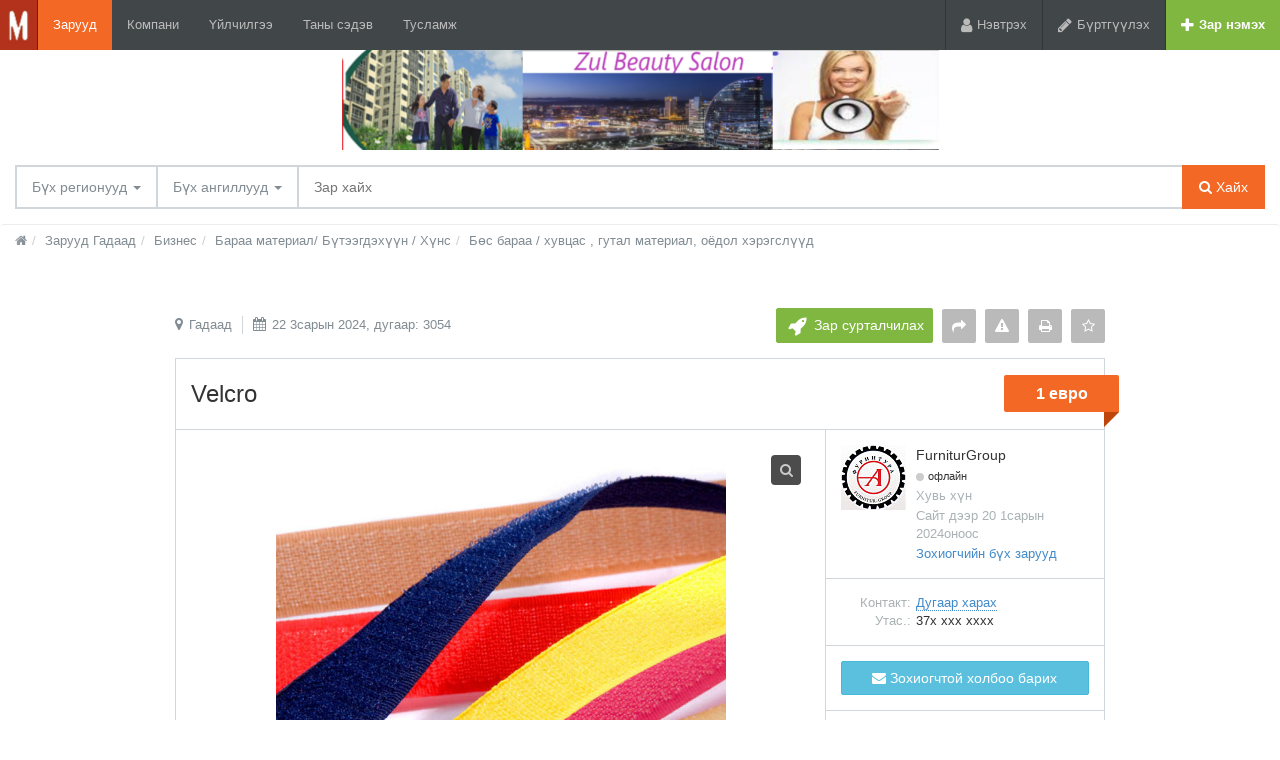

--- FILE ---
content_type: text/html; charset=UTF-8
request_url: https://mglzar.com/abroad/search/biznes/tovary/materials-for-clothing-shoes/velcro-3054.html
body_size: 13281
content:
<!DOCTYPE html>
<html xmlns:og="http://ogp.me/ns#" xmlns:fb="http://www.facebook.com/2008/fbml" class="no-js">
<head>
<meta http-equiv="Content-Type" content="text/html; charset=utf-8" />
<title>mglzar.com дээрх Velcro - Бөс бараа / хувцас , гутал  материал, оёдол хэрэгслүүд Гадаад</title>
<meta name="description" lang="mn" content="Velcro
Velcro for shoe
Velcro for shoe
Special velcro
Special velcro" />
<link rel="alternate" hreflang="ru" href="https://mglzar.com/ru/abroad/search/biznes/tovary/materials-for-clothing-shoes/velcro-3054.html" />
<link rel="alternate" hreflang="en" href="https://mglzar.com/en/abroad/search/biznes/tovary/materials-for-clothing-shoes/velcro-3054.html" />
<link rel="alternate" hreflang="mn" href="https://mglzar.com/abroad/search/biznes/tovary/materials-for-clothing-shoes/velcro-3054.html" />
<link rel="canonical" href="https://mglzar.com/abroad/search/biznes/tovary/materials-for-clothing-shoes/velcro-3054.html" />
<meta property="og:title" content="Velcro" />
<meta property="og:description" content="Velcro
Velcro for shoe
Velcro for shoe
Special velcro
Special velcro" />
<meta property="og:url" content="https://mglzar.com/abroad/search/biznes/tovary/materials-for-clothing-shoes/velcro-3054.html" />
<meta property="og:site_name" content="mglzar.com" />
<meta property="og:image" content="https://mglzar.com/files/images/items/3/3054z6f9054c2.jpg" />
<meta property="og:image:width" content="800" />
<meta property="og:image:height" content="800" />
<meta property="og:locale" content="mn_MN" />
<meta property="og:type" content="website" />
<meta http-equiv="Content-Language" content="mn" />
<meta name="robots" content="index, follow" />
<meta name="format-detection" content="telephone=no" />
<link rel="icon" href="https://mglzar.com/files/extensions/mglzar_t1a05b3/6fbd9dc4a3340d.png" /><link rel="apple-touch-icon-precomposed" href="https://mglzar.com/files/extensions/mglzar_t1a05b3/fba10c8d78d799.png" /><meta http-equiv="X-UA-Compatible" content="IE=edge">
<meta name="viewport" content="width=device-width, initial-scale=1.0" />

<link rel="stylesheet" href="https://maxcdn.bootstrapcdn.com/font-awesome/4.7.0/css/font-awesome.min.css" media="all" type="text/css" />
	<link rel="stylesheet" href="/js/fancybox/jquery.fancybox.css" type="text/css" />
	<link rel="stylesheet" href="/js/fancybox/helpers/jquery.fancybox-thumbs.css" type="text/css" />
	<link rel="stylesheet" href="/js/fotorama/fotorama.css" type="text/css" />
	<link rel="stylesheet" href="https://mglzar.com/themes/nelson_t001e26/css/bootstrap.css" type="text/css" />
	<link rel="stylesheet" href="https://mglzar.com/themes/nelson_t001e26/css/main.css" type="text/css" />
	<link rel="stylesheet" href="https://mglzar.com/custom/themes/mglzar_t1a05b3/css/custom.css" type="text/css" />
	<link rel="stylesheet" href="https://mglzar.com/plugins/qpay_p0837a2/css/styles.css" type="text/css" />
	<link rel="stylesheet" href="https://mglzar.com/themes/base_searchlist2_do2_t0a6539/css/common-t0a6539.css" type="text/css" />
	<link rel="stylesheet" href="https://mglzar.com/themes/base_searchlist2_do2_t0a6539/css/custom-t0a6539.css" type="text/css" />
	<link rel="stylesheet" href="https://mglzar.com/plugins/user_online_do_p0bdd61/css/main.css" type="text/css" />
<!-- HTML5 shim and Respond.js for IE8 support of HTML5 elements and media queries -->
<!-- WARNING: Respond.js doesn't work if you view the page via file:// -->
<!--[if lt IE 9]>
<script src="https://oss.maxcdn.com/html5shiv/3.7.3/html5shiv.min.js"></script>
<script src="https://oss.maxcdn.com/respond/1.4.2/respond.min.js"></script>
<![endif]--></head>
<body  class="fixed-header">
<div class="alert-popup" id="j-alert-global" style="display: none;">
  <div class="alert j-wrap">
    <button type="button" class="close"><i class="fa fa-times"></i></button>
    <div class="alert-title j-title"></div>
    <div class="alert-message j-message"></div>
  </div>
</div>  <div class="page-wrap">
    <!-- Top Banner -->
        <div class="l-banner-top">
      <a  title=""
                                                                                      href="https://mglzar.com/bn/click/13"
                                                                                      rel="nofollow"><img
      src="https://mglzar.com/bn/show/13"
      alt=""  />
    </a>
      </div>
        <!-- Header -->
    <div class="l-header">
  <div class="l-header-left">
    <a href="https://mglzar.com/" class="l-header-logo">
      <img src="https://mglzar.com/files/images/extensions/4830319c14b06fef34c0d62d97850143_view1fbe131bd9.jpg" alt="mglzar.com" />
    </a>
    <a href="#header-nav" data-toggle="collapse" class="l-header-nav-toggle collapsed">
      <span class="l-header-nav-toggle-bar l-header-nav-toggle-bar1"></span>
      <span class="l-header-nav-toggle-bar l-header-nav-toggle-bar2"></span>
      <span class="l-header-nav-toggle-bar l-header-nav-toggle-bar3"></span>
    </a>
    <nav class="l-header-nav collapse" id="header-nav">
              <a href="https://mglzar.com/abroad/search/"  class="active">Зарууд</a>
                <a href="https://mglzar.com/abroad/shops/" >Компани</a>
                <a href="https://mglzar.com/services/" >Үйлчилгээ</a>
                <a href="https://mglzar.com/blog/" >Таны сэдэв</a>
                <a href="https://mglzar.com/help/" >Тусламж</a>
            </nav>
  </div>
  <div class="l-header-right">
          <!-- Guest User -->
      <div class="l-header-item"><a href="https://mglzar.com/user/login" class="l-header-btn"><i class="fa fa-user l-header-btn-ico"></i> <span class="l-header-btn-text  hidden-xs">Нэвтрэх</span></a></div><div class="l-header-item"><a href="https://mglzar.com/user/register" class="l-header-btn"><i class="fa fa-pencil l-header-btn-ico"></i> <span class="l-header-btn-text hidden-xs">Бүртгүүлэх</span></a></div>
              <div class="l-header-item">
      <a href="https://mglzar.com/item/add" class="l-header-btn l-header-btn-add"><i class="fa fa-plus white l-header-btn-ico"></i> <span class="l-header-btn-text visible-lg">Зар нэмэх</span></a>
    </div>
  </div>
</div>
    <!-- Filter -->
    <noindex>
  <form id="j-f-form" action="https://mglzar.com/abroad/search/" method="get">
    <div class="l-filter">
      <input type="hidden" name="c" value="0" disabled="disabled" />
      <input type="hidden" name="ct" value="0" />
      <input type="hidden" name="lt" value="0" />
      <input type="hidden" name="sort" value="" />
      <input type="hidden" name="page" value="1" />
      
      <div class="l-filter-form-wrap">
        <div class="l-filter-form-left">
          <div class="l-filter-form">
            <div class="l-filter-form-item l-filter-form-region">
    <a class="l-filter-form-btn" href="#" id="j-f-region-desktop-link">
      <span>Бүх регионууд</span>
      <b class="caret"></b>
    </a>
        <div id="j-f-region-desktop-popup" class="l-regions dropdown-menu">
        <div id="j-f-region-desktop-st1"  class="hide">
          <div class="l-regions-heading">
            <div class="l-regions-heading-left">
              <div class="relative ">
                  <input type="text" id="j-f-region-desktop-st1-q" class="form-control" placeholder="Хайлтын эхний үсгүүдийг оруулах ..." />
              </div>
            </div>
            <div class="l-regions-heading-right">
              Зар хайх дээр <a href="https://mglzar.com/" id="j-f-region-desktop-all" data="{id:0,pid:0,title:'Бүх регионууд'}">Бүх регионоор</a>
            </div>
          </div>
          
          <!-- Step 1 -->
          <div id="j-f-region-desktop-st1-v">
            <div class="l-regions-content f-navigation__region_change__links j-f-region-desktop-region-change-list">
    <div class="l-regions-content-column">      <ul class="l-regions-list">
        <li class="l-regions-list-letter">У</li>          <li>
                            <a title="Улаанбаатар" href="https://mglzar.com/ulaanbaatar/" data="{id:9062,pid:9061,key:'ulaanbaatar'}"><span>Улаанбаатар</span></a>
                        </li>          <li>
                            <span class="hidden-link" title="Увс" data-link="https://mglzar.com/uvs/" data="{id:9108,pid:9061,key:'uvs'}"><span>Увс</span></span>
                        </li>      </ul>      <ul class="l-regions-list">
        <li class="l-regions-list-letter">Д</li>          <li>
                            <a title="Дархан Уул" href="https://mglzar.com/darkhan-uul/" data="{id:9065,pid:9061,key:'darkhan-uul'}"><span>Дархан Уул</span></a>
                        </li>          <li>
                            <a title="Дорнод" href="https://mglzar.com/dornod/" data="{id:9081,pid:9061,key:'dornod'}"><span>Дорнод</span></a>
                        </li>          <li>
                            <a title="Дорноговь" href="https://mglzar.com/dornogovi/" data="{id:9083,pid:9061,key:'dornogovi'}"><span>Дорноговь</span></a>
                        </li>          <li>
                            <a title="Дундговь" href="https://mglzar.com/dundgovi/" data="{id:9085,pid:9061,key:'dundgovi'}"><span>Дундговь</span></a>
                        </li>      </ul>      <ul class="l-regions-list">
        <li class="l-regions-list-letter">О</li>          <li>
                            <a title="Орхон" href="https://mglzar.com/orkhon/" data="{id:9071,pid:9061,key:'orkhon'}"><span>Орхон</span></a>
                        </li>      </ul>      <ul class="l-regions-list">
        <li class="l-regions-list-letter">А</li>          <li>
                            <a title="Архангай" href="https://mglzar.com/arkhangai/" data="{id:9073,pid:9061,key:'arkhangai'}"><span>Архангай</span></a>
                        </li>      </ul></div><div class="l-regions-content-column">      <ul class="l-regions-list">
        <li class="l-regions-list-letter">Б</li>          <li>
                            <span class="hidden-link" title="Баянхонгор" data-link="https://mglzar.com/bayankhongor/" data="{id:9075,pid:9061,key:'bayankhongor'}"><span>Баянхонгор</span></span>
                        </li>          <li>
                            <a title="Бусад улс" href="https://mglzar.com/other-countries/" data="{id:9118,pid:9061,key:'other-countries'}"><span>Бусад улс</span></a>
                        </li>          <li>
                            <a title="Булган" href="https://mglzar.com/bulgan/" data="{id:9077,pid:9061,key:'bulgan'}"><span>Булган</span></a>
                        </li>          <li>
                            <a title="Баян-Өлгий" href="https://mglzar.com/bayan-oelgii/" data="{id:9079,pid:9061,key:'bayan-oelgii'}"><span>Баян-Өлгий</span></a>
                        </li>      </ul>      <ul class="l-regions-list">
        <li class="l-regions-list-letter">Г</li>          <li>
                            <a title="Говь-Алтай" href="https://mglzar.com/govi-altai/" data="{id:9087,pid:9061,key:'govi-altai'}"><span>Говь-Алтай</span></a>
                        </li>          <li>
                            <span class="hidden-link" title="Говь-Сүмбэр" data-link="https://mglzar.com/govisuember/" data="{id:9089,pid:9061,key:'govisuember'}"><span>Говь-Сүмбэр</span></span>
                        </li>      </ul>      <ul class="l-regions-list">
        <li class="l-regions-list-letter">Х</li>          <li>
                            <a title="Хэнтий" href="https://mglzar.com/khentii/" data="{id:9091,pid:9061,key:'khentii'}"><span>Хэнтий</span></a>
                        </li>          <li>
                            <a title="Хөвсгөл" href="https://mglzar.com/khoevsgoel/" data="{id:9093,pid:9061,key:'khoevsgoel'}"><span>Хөвсгөл</span></a>
                        </li></ul></div><div class="l-regions-content-column">      <ul class="l-regions-list">
        <li class="l-regions-list-letter">Х</li>          <li>
                            <a title="Ховд" href="https://mglzar.com/khovd/" data="{id:9095,pid:9061,key:'khovd'}"><span>Ховд</span></a>
                        </li>      </ul>      <ul class="l-regions-list">
        <li class="l-regions-list-letter">Ө</li>          <li>
                            <a title="Өмнөговь" href="https://mglzar.com/oemnoegovi/" data="{id:9098,pid:9061,key:'oemnoegovi'}"><span>Өмнөговь</span></a>
                        </li>          <li>
                            <a title="Өвөрхангай" href="https://mglzar.com/oevoerkhangai/" data="{id:9100,pid:9061,key:'oevoerkhangai'}"><span>Өвөрхангай</span></a>
                        </li>      </ul>      <ul class="l-regions-list">
        <li class="l-regions-list-letter">С</li>          <li>
                            <a title="Сэлэнгэ" href="https://mglzar.com/selenge/" data="{id:9102,pid:9061,key:'selenge'}"><span>Сэлэнгэ</span></a>
                        </li>          <li>
                            <a title="Сүхбаатар" href="https://mglzar.com/suekhbaatar/" data="{id:9104,pid:9061,key:'suekhbaatar'}"><span>Сүхбаатар</span></a>
                        </li>      </ul>      <ul class="l-regions-list">
        <li class="l-regions-list-letter">Т</li>          <li>
                            <a title="Төв" href="https://mglzar.com/toev/" data="{id:9106,pid:9061,key:'toev'}"><span>Төв</span></a>
                        </li>      </ul>      <ul class="l-regions-list">
        <li class="l-regions-list-letter">З</li>          <li>
                            <a title="Завхан" href="https://mglzar.com/zavkhan/" data="{id:9110,pid:9061,key:'zavkhan'}"><span>Завхан</span></a>
                        </li>      </ul>  </div></div>          </div>
        </div>
        <div id="j-f-region-desktop-st2">
          <div class="l-regions-heading">
      <div class="l-regions-heading-left">
        <div class="l-regions-heading-title">Бусад улс</div>
      </div>
      <div class="l-regions-heading-right">
        <span class="l-regions-heading-right-item">
          Зар хайх <a href="https://mglzar.com/other-countries/" class="j-f-region-desktop-st2-region" data="{id:9118,pid:0,type:'region',title:'Бусад улс'}">Бүсийн хэмжээнд</a>        </span>
        <span class="l-regions-heading-right-item">
          <a href="#" class="link-ajax j-f-region-desktop-back"><span>Бүсийг өөрчлөх</span></a>
        </span>
      </div>
    </div>
        <div class="l-regions-content f-navigation__region_change__links j-f-region-desktop-region-change-list">
      <div class="l-regions-content-column"><ul class="l-regions-list">
        <li class="l-regions-list-letter">Г</li>          <li>
                            <a href="https://mglzar.com/abroad/" class="l-regions-list-item-main active" data="{id:9117,pid:9118}" title="Гадаад"><span>Гадаад</span></a>
                        </li>      </ul>  </div>
</div>
<div class="clearfix"></div>        </div>
      </div>
            </div>


            <div class="l-filter-form-item dropdown">
  <a class="l-filter-form-btn" href="#" id="j-f-cat-desktop-link">
    Бүх ангиллууд    <b class="caret"></b>
  </a>
  <div id="j-f-cat-desktop-popup" class="l-categories-dropdown dropdown-menu">
    <div id="j-f-cat-desktop-step1">
      <div class="l-categories">
  <div class="dropdown-menu-heading">
    <div class="dropdown-menu-heading-title">Ангилал сонгоно уу</div>
  </div>
    <ul class="dropdown-menu-list">
      <li>
        <span class="hidden-link" data-link="https://mglzar.com/abroad/search/" data="{id:0,pid:0,title:'Бүх ангиллууд',query:''}">
          бүх заруудыг харах          <span class="dropdown-menu-count">(682)</span>        </span>
      </li>
            <li>
                <a href="https://mglzar.com/abroad/search/new-buildings/" class="j-main"
                  data="{id:1637,subs:0,title:'Шинэ үл хөдлөх',query:''}">
          <span class="dropdown-menu-ico">
            <img src="https://mglzar.com/files/images/cats/1637o1bfb.png" alt="Шинэ үл хөдлөх" />
          </span>
          <span class="l-categories-items-i-name">Шинэ үл хөдлөх</span>
                </a>
              </li>
            <li>
                <a href="https://mglzar.com/abroad/search/nedvizhimost/" class="j-main"
                  data="{id:2,subs:1,title:'Үл хөдлөх',query:''}">
          <span class="dropdown-menu-ico">
            <img src="https://mglzar.com/files/images/cats/2o1f5e.png" alt="Үл хөдлөх" />
          </span>
          <span class="l-categories-items-i-name">Үл хөдлөх</span>
                </a>
              </li>
            <li>
                <a href="https://mglzar.com/abroad/search/transport/" class="j-main"
                  data="{id:3,subs:1,title:'Тээврийн хэрэгсэл',query:''}">
          <span class="dropdown-menu-ico">
            <img src="https://mglzar.com/files/images/cats/3obf37.png" alt="Тээврийн хэрэгсэл" />
          </span>
          <span class="l-categories-items-i-name">Тээврийн хэрэгсэл</span>
                </a>
              </li>
            <li>
                <a href="https://mglzar.com/abroad/search/elektronika/" class="j-main"
                  data="{id:37,subs:1,title:'Электроник',query:''}">
          <span class="dropdown-menu-ico">
            <img src="https://mglzar.com/files/images/cats/37of9ba.png" alt="Электроник" />
          </span>
          <span class="l-categories-items-i-name">Электроник</span>
                </a>
              </li>
            <li>
                <a href="https://mglzar.com/abroad/search/moda-i-stil/" class="j-main"
                  data="{id:891,subs:1,title:'Хувцас /үнэт эдлэл/ хэрэгсэл',query:''}">
          <span class="dropdown-menu-ico">
            <img src="https://mglzar.com/files/images/cats/891o8144.png" alt="Хувцас /үнэт эдлэл/ хэрэгсэл" />
          </span>
          <span class="l-categories-items-i-name">Хувцас /үнэт эдлэл/ хэрэгсэл</span>
                </a>
              </li>
            <li>
                <a href="https://mglzar.com/abroad/search/biznes/" class="j-main"
                  data="{id:675,subs:1,title:'Бизнес',query:''}">
          <span class="dropdown-menu-ico">
            <img src="https://mglzar.com/files/images/cats/675o5d4e.png" alt="Бизнес" />
          </span>
          <span class="l-categories-items-i-name">Бизнес</span>
                </a>
              </li>
            <li>
                <a href="https://mglzar.com/abroad/search/dom-i-sad/" class="j-main"
                  data="{id:899,subs:1,title:'Орон гэр,тавилга ба цэцэрлэг',query:''}">
          <span class="dropdown-menu-ico">
            <img src="https://mglzar.com/files/images/cats/899occ85.png" alt="Орон гэр,тавилга ба цэцэрлэг" />
          </span>
          <span class="l-categories-items-i-name">Орон гэр,тавилга ба цэцэрлэг</span>
                </a>
              </li>
            <li>
                <a href="https://mglzar.com/abroad/search/detskiy-mir/" class="j-main"
                  data="{id:36,subs:1,title:'Хүүхдийн ертөнц',query:''}">
          <span class="dropdown-menu-ico">
            <img src="https://mglzar.com/files/images/cats/36o41c7.png" alt="Хүүхдийн ертөнц" />
          </span>
          <span class="l-categories-items-i-name">Хүүхдийн ертөнц</span>
                </a>
              </li>
            <li>
                <a href="https://mglzar.com/abroad/search/uslugi/" class="j-main"
                  data="{id:7,subs:1,title:'Үйлчилгээ',query:''}">
          <span class="dropdown-menu-ico">
            <img src="https://mglzar.com/files/images/cats/7obc4e.png" alt="Үйлчилгээ" />
          </span>
          <span class="l-categories-items-i-name">Үйлчилгээ</span>
                </a>
              </li>
            <li>
                <a href="https://mglzar.com/abroad/search/hobbi-otdyh-i-sport/" class="j-main"
                  data="{id:903,subs:1,title:'Аялал,спорт,сонирхол',query:''}">
          <span class="dropdown-menu-ico">
            <img src="https://mglzar.com/files/images/cats/903o76a0.png" alt="Аялал,спорт,сонирхол" />
          </span>
          <span class="l-categories-items-i-name">Аялал,спорт,сонирхол</span>
                </a>
              </li>
            <li>
                <a href="https://mglzar.com/abroad/search/rabota/" class="j-main"
                  data="{id:6,subs:1,title:'Ажил',query:''}">
          <span class="dropdown-menu-ico">
            <img src="https://mglzar.com/files/images/cats/6oe1cb.png" alt="Ажил" />
          </span>
          <span class="l-categories-items-i-name">Ажил</span>
                </a>
              </li>
            <li>
                <a href="https://mglzar.com/abroad/search/zhivotnye/" class="j-main"
                  data="{id:35,subs:1,title:'Мал,амьтад ,хэрэгсэл / Үр тариа,үр ,бордоо',query:''}">
          <span class="dropdown-menu-ico">
            <img src="https://mglzar.com/files/images/cats/35o8017.png" alt="Мал,амьтад ,хэрэгсэл / Үр тариа,үр ,бордоо" />
          </span>
          <span class="l-categories-items-i-name">Мал,амьтад ,хэрэгсэл / Үр тариа,үр ,бордоо</span>
                </a>
              </li>
          </ul>
</div>
    </div>
    <div id="j-f-cat-desktop-step2" class="hide">
          </div>
  </div>
</div>
            <!-- input -->
            <div class="l-filter-form-search dropdown">
              <input type="text" name="q" id="j-f-query" class="l-filter-form-input" onkeyup="$(this).next().val($(this).val());" placeholder="Зар хайх" value="" maxlength="80" />
              <input type="text" name="mq" autocomplete="off" value="" maxlength="80" style="display: none;" />
              <div id="j-search-quick-dd" class="l-filter-qsearch dropdown-menu">
                <div class="f-qsearch__results j-search-quick-dd-list"></div>
              </div>
            </div>
            
            <div class="l-filter-form-item">
              <button type="submit" class="l-filter-form-submit j-submit"><i class="fa fa-search"></i> Хайх</button>
            </div>

          </div>
        </div>
                      </div>
    </div><!-- /.l-filter -->
      </form>
</noindex>
    <!-- Content -->
    <div class="l-page__breadcrumb_shadow l-page__breadcrumb-wrap" id="j-breadcrumbs">
    <div class="l-page__breadcrumb_v2 j-breadcrumbs-in">
        <ul class="breadcrumb j-breadcrumbs-full" vocab="http://schema.org/" typeof="BreadcrumbList">
            <li property="itemListElement" typeof="ListItem"><a href="https://mglzar.com/abroad/" property="item" typeof="WebPage"><i class="fa fa-home"></i><span property="name" class="hidden">Нүүр хуудас</span></a><meta property="position" content="1" /></li>
            <li property="itemListElement" typeof="ListItem"><a href="https://mglzar.com/abroad/search/" title="Зарууд Гадаад" property="item" typeof="WebPage"><span property="name">Зарууд Гадаад</span></a><meta property="position" content="2" /></li><li property="itemListElement" typeof="ListItem"><a href="https://mglzar.com/abroad/search/biznes/" title="Бизнес" property="item" typeof="WebPage"><span property="name">Бизнес</span></a><meta property="position" content="3" /></li><li property="itemListElement" typeof="ListItem"><a href="https://mglzar.com/abroad/search/biznes/tovary/" title="Бараа материал/ Бүтээгдэхүүн / Хүнс" property="item" typeof="WebPage"><span property="name">Бараа материал/ Бүтээгдэхүүн / Хүнс</span></a><meta property="position" content="4" /></li><li property="itemListElement" typeof="ListItem"><a href="https://mglzar.com/abroad/search/biznes/tovary/materials-for-clothing-shoes/" title="Бөс бараа / хувцас , гутал  материал, оёдол хэрэгслүүд" property="item" typeof="WebPage"><span property="name">Бөс бараа / хувцас , гутал  материал, оёдол хэрэгслүүд</span></a><meta property="position" content="5" /></li>        </ul>
    </div>
</div>
<script type="text/javascript">
</script>
<div class="l-content">
  <div class="container container_sm" id="j-view-container" itemscope itemtype="http://schema.org/Product">

                
    <div class="ad-top">
      <div class="ad-top-left">
        <ul class="ad-top-info">
          <li>
            <i class="fa fa-map-marker"></i> Гадаад          </li>
          <li>
            <i
              class="fa fa-calendar"></i> 22 3сарын 2024, дугаар: 3054          </li>
        </ul>
      </div>
      <div class="ad-top-right">
        <ul class="ad-top-func">
                    <li>
            <a href="https://mglzar.com/item/promote?id=3054&from=view" class="btn btn-promo"><i class="fa fa-rocket btn-ico"></i> <span
                class="hidden-sm hidden-xs">Зар сурталчилах</span></a>
          </li>
                    <li>
            <a href="#" class="btn btn-iconic has-tooltip" title="Найзтайгаа хуваалцах"
               data-container="body" id="j-v-send4friend-desktop-link"><i class="fa fa-share"></i></a>
            <div class="dropdown-menu ad-top-func-dropdown" id="j-v-send4friend-desktop-popup">
              <div class="dropdown-menu-in">
                <form action="">
                  <div class="input-group">
                    <input type="text" name="email" class="form-control j-required"
                           placeholder="И-мэйл"/>
                    <input type="hidden" name="item_id" value="3054"/>
                    <span class="input-group-btn">
                      <button type="submit" class="btn btn-default j-submit">Илгээх</button>
                    </span>
                  </div>
                </form>
              </div>
            </div>
          </li>
                      <li>
              <a href="#" class="btn btn-iconic has-tooltip" title="Гомдоллох"
                 data-container="body" id="j-v-claim-desktop-link"><i class="fa fa-warning"></i></a>
              <!-- Cimplain Dropdown -->
              <div class="dropdown-menu ad-top-func-dropdown" id="j-v-claim-desktop-popup">
                <div class="dropdown-menu-heading">
                  <div class="dropdown-menu-heading-title">
                    Энэ зарыг буруу гэж үзэж буй шалтгаанаа тодорхойлно уу:
                  </div>
                </div>
                <div class="dropdown-menu-in">
                  <form action="">
                                          <div class="checkbox">
                        <label><input type="checkbox" class="j-claim-check" name="reason[]"
                                      value="1"/> Буруу гарчиглал </label>
                      </div>
                                          <div class="checkbox">
                        <label><input type="checkbox" class="j-claim-check" name="reason[]"
                                      value="2"/> Хориглосон бараа / үйлчилгээ </label>
                      </div>
                                          <div class="checkbox">
                        <label><input type="checkbox" class="j-claim-check" name="reason[]"
                                      value="4"/> Зар бодит байдалд нийцэхгүй байна </label>
                      </div>
                                          <div class="checkbox">
                        <label><input type="checkbox" class="j-claim-check" name="reason[]"
                                      value="8"/> Буруу хаяг </label>
                      </div>
                                          <div class="checkbox">
                        <label><input type="checkbox" class="j-claim-check" name="reason[]"
                                      value="1024"/> Бусад </label>
                      </div>
                                        <div class="form-group j-claim-other" style="display: none;">
                      <label for="actions-complaint-other">Өөрийн сэтгэгдлийг орхино уу</label>
                      <textarea name="comment" rows="3" class="form-control" id="actions-complaint-other"
                                autocapitalize="off"></textarea>
                    </div>
                                          <div class="form-group">
                                              <div class="j-google-recaptcha" style="margin-bottom: 5px;"  data-size="invisible" data-callback="jReCaptchaOnExecuted"></div><script type="text/javascript">
</script>                                            </div>
                                        <button type="submit"
                            class="btn btn-danger j-submit">Гомдол илгээнэ үү</button>
                  </form>
                </div>
              </div>
            </li><!-- /.ad-actions-item -->
                    <li>
            <a href="?print=1" target="_blank" class="btn btn-iconic has-tooltip"
               title="Хэвлэх" data-container="body"><i class="fa fa-print"></i></a>
          </li>
                      <li>
                              <a href="#" class="btn c-fav j-i-fav has-tooltip" data="{id:3054}" title="Таалагдсанд нэмэх"
                   data-original-title="Таалагдсанд нэмэх" data-container="body"><span class="item-fav__star"><i
                      class="fa fa-star-o j-i-fav-icon"></i></span></a>
                          </li>
                  </ul>
      </div>
    </div>

    <div class="container-mobile">
      <div class="l-content-box">
        <div class="l-content-box-heading">
          <div class="l-content-box-heading-l">
                        <h1 class="l-content-box-heading-title" itemprop="name">
              Velcro            </h1>
          </div>
                    <div class="l-content-box-heading-price">
            <div class="ad-price" itemprop="offers" itemscope itemtype="http://schema.org/Offer">
                              1 евро                                    <span itemprop="priceCurrency" content="EUR"></span>
                    <span itemprop="price" content="1.00"></span>
                                                        </div>
          </div>
                  </div>
                  <div class="l-content-box-cols">
            <div class="l-content-box-left">
              <div class="l-content-box-in">

                <div class="ad-images fotorama" id="j-view-images" data-auto="false" data-controlsonstart="false">
                                      <div data-img="https://mglzar.com/files/images/items/3/3054v6f9054c2.jpg" data-thumb="https://mglzar.com/files/images/items/3/3054s6f9054c2.jpg" data-alt="Velcro Гадаад - зураг 1"
                         class="j-view-images-frame">
                      <a href="javascript:;" class="ad-images-zoom j-zoom" data-zoom="https://mglzar.com/files/images/items/3/3054z6f9054c2.jpg"
                         data-index="0"><i class="fa fa-search"></i></a>
                    </div>
                                      <div data-img="https://mglzar.com/files/images/items/3/3054va94b625d.jpg" data-thumb="https://mglzar.com/files/images/items/3/3054sa94b625d.jpg" data-alt="Velcro Гадаад - зураг 2"
                         class="j-view-images-frame">
                      <a href="javascript:;" class="ad-images-zoom j-zoom" data-zoom="https://mglzar.com/files/images/items/3/3054za94b625d.jpg"
                         data-index="1"><i class="fa fa-search"></i></a>
                    </div>
                                      <div data-img="https://mglzar.com/files/images/items/3/3054v8f9eb620.jpg" data-thumb="https://mglzar.com/files/images/items/3/3054s8f9eb620.jpg" data-alt="Velcro Гадаад - зураг 3"
                         class="j-view-images-frame">
                      <a href="javascript:;" class="ad-images-zoom j-zoom" data-zoom="https://mglzar.com/files/images/items/3/3054z8f9eb620.jpg"
                         data-index="2"><i class="fa fa-search"></i></a>
                    </div>
                                      <div data-img="https://mglzar.com/files/images/items/3/3054v6f1a5919.jpg" data-thumb="https://mglzar.com/files/images/items/3/3054s6f1a5919.jpg" data-alt="Velcro Гадаад - зураг 4"
                         class="j-view-images-frame">
                      <a href="javascript:;" class="ad-images-zoom j-zoom" data-zoom="https://mglzar.com/files/images/items/3/3054z6f1a5919.jpg"
                         data-index="3"><i class="fa fa-search"></i></a>
                    </div>
                                  </div>

                              </div>
              <div class="l-content-box-in">
                                  <div class="ad-dynprops"><div class="ad-dynprops-item">
    <div class="ad-dynprops-item-in">
      <span class="ad-dynprops-item-attr">Байдал:</span>
      <span class="ad-dynprops-item-val">Шинэ&nbsp;</span>
    </div>
  </div>
  </div>
                                <div class="ad-descr" itemprop="description">Velcro<br />
Velcro for shoe<br />
Velcro for shoe<br />
Special velcro<br />
Special velcro</div>
              </div>

                              <div class="l-content-box-in">
                  <a name="contact-form"></a>
                  <div class="l-blockHeading">
                    <div class="l-blockHeading-title">Зарын зохиогчтой холбогдох</div>
                  </div>
                  <div class="ad-contact-block">
                    <div class="ad-contact-name">
                                              FurniturGroup                                          </div>
                    <div class="ad-contact-phones j-v-contacts-expand-block">
                                              <div class="j-c-phones">
                                                  <div class="ad-contact-phones-item">
                            <span>37x xxx xxxx</span>
                                                          <a href="#" class="link-ajax j-v-contacts-expand-link">
                                <span>Дугаар харах</span>
                              </a>
                            <br/>
                          </div>
                                                </div>
                                                                </div>

                    <form action="?act=contact-form" id="j-view-contact-form">
                      <div class="row">
  <div class="col-sm-6">
    <div class="form-group">
      <input type="email" name="email" class="form-control j-required j-email" value="" placeholder="Таны И-Мэйл хаяг" maxlength="100" />
    </div>
  </div>
</div>
<div class="form-group">
  <textarea name="message" rows="4" class="form-control j-required j-message" placeholder="Таны зурвасын текст" autocapitalize="off"></textarea>
</div>

<div class="row">
  <div class="col-sm-8">
          <div class="j-attach-block">
        <div class="upload-btn j-upload">
          <span class="upload-mask">
            <input type="file" name="attach" class="j-upload-file" />
          </span>
          <a href="#" onclick="return false;" class="ajax">Файл хавсаргах</a>
        </div>
        <div class="j-cancel hide">
          <span class="j-cancel-filename"></span>
          <a href="#" class="link-ajax link-red j-cancel-link"><i class="fa fa-times"></i> <span>Устгах</span></a>
        </div>
      </div>
      </div>
  <div class="c-spacer visible-xs"></div>
  <div class="col-sm-4 form-btn-right">
    <button type="submit" class="btn btn-success j-submit"><i class="fa fa-envelope white"></i> Илгээх</button>
  </div>
</div>

<script type="text/javascript">
  </script>                    </form>

                  </div>
                </div>
              

              
                              <div class="l-content-box-in">
                  <div class="l-comments" id="j-comments-block">
                    <div class="l-blockHeading">
  <div class="l-blockHeading-title">Сэтгэгдэл</div>
  <span class="label label-default">0</span>
</div>

  <div class="alert alert-warning">Сэтгэгдлээ нийтлэхийн тулд та <a href="https://mglzar.com/user/register">бүргүүлэх</a> эсвэл <a href="https://mglzar.com/user/login">нэвтэрч орно уу</a>.</div>

<div class="l-comments-list j-comment-block">
  </div>

<script type="text/javascript">
  </script>                  </div>
                </div>
                                            <div class="l-content-box-in">
                  <div class="ad-similar">
                    <div class="l-blockHeading">
  <div class="l-blockHeading-title">Бусад төстөй зарууд</div>
</div>
<div class="sr-page__list sr-page__list_horizontal">
    <div class="sr-2-list-item-n">
    <div class="sr-2-list-item-n-in">

        <div class="sr-2-list-item-n-l">
                        <a class="sr-2-item-pic-box" href="https://mglzar.com/abroad/search/biznes/tovary/materials-for-clothing-shoes/plastic-accessories-3044.html">
                <div class="sr-2-item-pic-in">
                                        <img src="https://mglzar.com/files/images/items/3/3044me268fb39.jpg" alt="Plastic accessories Гадаад" />
                                                                    <span class="sr-2-item-pic-count">
                            4                        </span>
                    	                                </div>
            </a>
                    </div>

        <div class="sr-2-list-item-n-r">
            <div class="sr-2-list-item-n-body">
                <div class="sr-2-list-item-n-cat-box">
                                                            <span>Бөс бараа / хувцас , гутал  материал, оёдол хэрэгслүүд</span>
                </div>
                <div class="sr-2-list-item-n-title">
                    <a href="https://mglzar.com/abroad/search/biznes/tovary/materials-for-clothing-shoes/plastic-accessories-3044.html">Plastic accessories</a>
                </div>
                                <div class="sr-2-list-item-n-brice-box">
                    <div class="sr-2-list-item-n-price">
                        <strong>1$</strong>
                    </div>
                    <span class="sr-2-list-item-n-price-of grey"></span>
                </div>
                                                <div class="sr-2-list-item-n-bottom">
                                        <div class="sr-2-item-address">
                        Гадаад                    </div>
                                        <div class="sr-2-item-date">
                                                    <span class="grey">3 12сарын<br />2025</span>
                                            </div>
                </div>
            </div>
        </div>

        <div class="sr-2-item-fav">
            <a href="javascript:void(0);" class="item-fav j-tooltip j-i-fav " data="{id:3044}" data-toggle="tooltip" data-container="body" data-placement="top" data-original-title="Таалагдсанд нэмэх">
                <i class="fa fa-star-o j-i-fav-icon"></i>
            </a>
        </div>
    </div>
</div>

<div class="spacer"></div><div class="sr-2-list-item-n">
    <div class="sr-2-list-item-n-in">

        <div class="sr-2-list-item-n-l">
                        <a class="sr-2-item-pic-box" href="https://mglzar.com/abroad/search/biznes/tovary/materials-for-clothing-shoes/fashion-accessories-3045.html">
                <div class="sr-2-item-pic-in">
                                        <img src="https://mglzar.com/files/images/items/3/3045m4cfb7acd.jpg" alt="Fashion accessories Гадаад" />
                                                                    <span class="sr-2-item-pic-count">
                            4                        </span>
                    	                                </div>
            </a>
                    </div>

        <div class="sr-2-list-item-n-r">
            <div class="sr-2-list-item-n-body">
                <div class="sr-2-list-item-n-cat-box">
                                                            <span>Бөс бараа / хувцас , гутал  материал, оёдол хэрэгслүүд</span>
                </div>
                <div class="sr-2-list-item-n-title">
                    <a href="https://mglzar.com/abroad/search/biznes/tovary/materials-for-clothing-shoes/fashion-accessories-3045.html">Fashion accessories</a>
                </div>
                                <div class="sr-2-list-item-n-brice-box">
                    <div class="sr-2-list-item-n-price">
                        <strong>1$</strong>
                    </div>
                    <span class="sr-2-list-item-n-price-of grey"></span>
                </div>
                                                <div class="sr-2-list-item-n-bottom">
                                        <div class="sr-2-item-address">
                        Гадаад                    </div>
                                        <div class="sr-2-item-date">
                                                    <span class="grey">3 12сарын<br />2025</span>
                                            </div>
                </div>
            </div>
        </div>

        <div class="sr-2-item-fav">
            <a href="javascript:void(0);" class="item-fav j-tooltip j-i-fav " data="{id:3045}" data-toggle="tooltip" data-container="body" data-placement="top" data-original-title="Таалагдсанд нэмэх">
                <i class="fa fa-star-o j-i-fav-icon"></i>
            </a>
        </div>
    </div>
</div>

<div class="spacer"></div><div class="sr-2-list-item-n">
    <div class="sr-2-list-item-n-in">

        <div class="sr-2-list-item-n-l">
                        <a class="sr-2-item-pic-box" href="https://mglzar.com/abroad/search/biznes/tovary/materials-for-clothing-shoes/belt-buckle-3046.html">
                <div class="sr-2-item-pic-in">
                                        <img src="https://mglzar.com/files/images/items/3/3046m12f1eaf0.jpg" alt="Belt buckle Гадаад" />
                                                                    <span class="sr-2-item-pic-count">
                            3                        </span>
                    	                                </div>
            </a>
                    </div>

        <div class="sr-2-list-item-n-r">
            <div class="sr-2-list-item-n-body">
                <div class="sr-2-list-item-n-cat-box">
                                                            <span>Бөс бараа / хувцас , гутал  материал, оёдол хэрэгслүүд</span>
                </div>
                <div class="sr-2-list-item-n-title">
                    <a href="https://mglzar.com/abroad/search/biznes/tovary/materials-for-clothing-shoes/belt-buckle-3046.html">Belt buckle</a>
                </div>
                                <div class="sr-2-list-item-n-brice-box">
                    <div class="sr-2-list-item-n-price">
                        <strong>17$</strong>
                    </div>
                    <span class="sr-2-list-item-n-price-of grey"></span>
                </div>
                                                <div class="sr-2-list-item-n-bottom">
                                        <div class="sr-2-item-address">
                        Гадаад                    </div>
                                        <div class="sr-2-item-date">
                                                    <span class="grey">3 12сарын<br />2025</span>
                                            </div>
                </div>
            </div>
        </div>

        <div class="sr-2-item-fav">
            <a href="javascript:void(0);" class="item-fav j-tooltip j-i-fav " data="{id:3046}" data-toggle="tooltip" data-container="body" data-placement="top" data-original-title="Таалагдсанд нэмэх">
                <i class="fa fa-star-o j-i-fav-icon"></i>
            </a>
        </div>
    </div>
</div>

<div class="spacer"></div><div class="sr-2-list-item-n">
    <div class="sr-2-list-item-n-in">

        <div class="sr-2-list-item-n-l">
                        <a class="sr-2-item-pic-box" href="https://mglzar.com/abroad/search/biznes/tovary/materials-for-clothing-shoes/sewing-accessories-3047.html">
                <div class="sr-2-item-pic-in">
                                        <img src="https://mglzar.com/files/images/items/3/3047m99cb794b.jpg" alt="Sewing accessories Гадаад" />
                                                                    <span class="sr-2-item-pic-count">
                            4                        </span>
                    	                                </div>
            </a>
                    </div>

        <div class="sr-2-list-item-n-r">
            <div class="sr-2-list-item-n-body">
                <div class="sr-2-list-item-n-cat-box">
                                                            <span>Бөс бараа / хувцас , гутал  материал, оёдол хэрэгслүүд</span>
                </div>
                <div class="sr-2-list-item-n-title">
                    <a href="https://mglzar.com/abroad/search/biznes/tovary/materials-for-clothing-shoes/sewing-accessories-3047.html">Sewing accessories</a>
                </div>
                                <div class="sr-2-list-item-n-brice-box">
                    <div class="sr-2-list-item-n-price">
                        <strong>1$</strong>
                    </div>
                    <span class="sr-2-list-item-n-price-of grey"></span>
                </div>
                                                <div class="sr-2-list-item-n-bottom">
                                        <div class="sr-2-item-address">
                        Гадаад                    </div>
                                        <div class="sr-2-item-date">
                                                    <span class="grey">3 12сарын<br />2025</span>
                                            </div>
                </div>
            </div>
        </div>

        <div class="sr-2-item-fav">
            <a href="javascript:void(0);" class="item-fav j-tooltip j-i-fav " data="{id:3047}" data-toggle="tooltip" data-container="body" data-placement="top" data-original-title="Таалагдсанд нэмэх">
                <i class="fa fa-star-o j-i-fav-icon"></i>
            </a>
        </div>
    </div>
</div>

<div class="spacer"></div><div class="sr-2-list-item-n">
    <div class="sr-2-list-item-n-in">

        <div class="sr-2-list-item-n-l">
                        <a class="sr-2-item-pic-box" href="https://mglzar.com/abroad/search/biznes/tovary/materials-for-clothing-shoes/shoe-zippers-3048.html">
                <div class="sr-2-item-pic-in">
                                        <img src="https://mglzar.com/files/images/items/3/3048m6b2b55e2.jpg" alt="Shoe zippers Гадаад" />
                                                                    <span class="sr-2-item-pic-count">
                            2                        </span>
                    	                                </div>
            </a>
                    </div>

        <div class="sr-2-list-item-n-r">
            <div class="sr-2-list-item-n-body">
                <div class="sr-2-list-item-n-cat-box">
                                                            <span>Бөс бараа / хувцас , гутал  материал, оёдол хэрэгслүүд</span>
                </div>
                <div class="sr-2-list-item-n-title">
                    <a href="https://mglzar.com/abroad/search/biznes/tovary/materials-for-clothing-shoes/shoe-zippers-3048.html">Shoe zippers</a>
                </div>
                                <div class="sr-2-list-item-n-brice-box">
                    <div class="sr-2-list-item-n-price">
                        <strong>2$</strong>
                    </div>
                    <span class="sr-2-list-item-n-price-of grey"></span>
                </div>
                                                <div class="sr-2-list-item-n-bottom">
                                        <div class="sr-2-item-address">
                        Гадаад                    </div>
                                        <div class="sr-2-item-date">
                                                    <span class="grey">3 12сарын<br />2025</span>
                                            </div>
                </div>
            </div>
        </div>

        <div class="sr-2-item-fav">
            <a href="javascript:void(0);" class="item-fav j-tooltip j-i-fav " data="{id:3048}" data-toggle="tooltip" data-container="body" data-placement="top" data-original-title="Таалагдсанд нэмэх">
                <i class="fa fa-star-o j-i-fav-icon"></i>
            </a>
        </div>
    </div>
</div>

<div class="spacer"></div></div>
                  </div>
                                  </div><!-- /.l-content-box-in -->
                            
                          </div><!-- /.l-content-box-left -->

                          <div class="l-content-box-sidebar">
                <div class="ad-author">

      <div class="ad-author-in ad-author-user">
      <a href="https://mglzar.com/users/furniturgroupsng/" class="ad-author-user-avatar">
        <img src="https://mglzar.com/files/images/avatars/2/2910n085649.jpg" alt="" />
      </a>
      <div class="ad-author-user-info">
        <div class="ad-author-user-name">FurniturGroup</div>
        <div>		<div class=" c-status-wrap j-tooltip" data-toggle="tooltip" data-placement="bottom" title="Был на сайте: 22 3сарын 2024, 17:55">
		    <span class="c-status c-status-offline"></span>
		    <small>офлайн</small>
		</div>
	</div>
                  <div class="ad-author-user-type">Хувь хүн</div>
                          <div class="ad-author-user-created">Сайт дээр 20 1сарын 2024оноос</div>
                <div class="ad-author-user-all">
          <a href="https://mglzar.com/users/furniturgroupsng/">Зохиогчийн бүх зарууд</a>
        </div>
      </div>
    </div>
  
    <div class="ad-author-in ad-author-contact">
    <div class="ad-author-contact-row">
      <div class="ad-author-contact-row-label">
        Контакт:      </div>
      <div class="ad-author-contact-row-content">
        <a href="#" class="link-ajax j-v-contacts-expand-link"><span>Дугаар харах</span></a>
      </div>
    </div>
    <div class="j-v-contacts-expand-block">
            <div class="ad-author-contact-row">
        <div class="ad-author-contact-row-label">
          Утас.:
        </div>
        <div class="ad-author-contact-row-content j-c-phones">
          <div>37x xxx xxxx</div>        </div>
      </div>
                </div>
      </div><!-- /.ad-author-contact -->
    <!-- [safedeal_p0aa49d_bbs_view] -->
    <div class="ad-author-in">
    <a class="btn btn-block btn-info" href="#contact-form"><i class="fa fa-envelope"></i> Зохиогчтой холбоо барих</a>
  </div>
      <div class="ad-author-in">
    <div class="text-center">
      <script type="text/javascript">(function() {
  if (window.pluso)if (typeof window.pluso.start == "function") return;
  if (window.ifpluso==undefined) { window.ifpluso = 1;
    var d = document, s = d.createElement('script'), g = 'getElementsByTagName';
    s.type = 'text/javascript'; s.charset='UTF-8'; s.async = true;
    s.src = ('https:' == window.location.protocol ? 'https' : 'http')  + '://share.pluso.ru/pluso-like.js';
    var h=d[g]('body')[0];
    h.appendChild(s);
  }})();</script>
<div class="pluso" data-background="transparent" data-options="small,round,line,horizontal,nocounter,theme=06" data-services="facebook,vkontakte,google,twitter,odnoklassniki,moimir,yandex"></div>    </div>
  </div>
      <div class="ad-author-in ad-author-stats">
    <div class="ad-author-stats-item">
      Зарын 114  үзэлт    </div>
    <div class="ad-author-stats-item">
      Үүнээс 0 өнөөдөр    </div>
    <div class="ad-author-stats-item">
      <a href="#" class="link-ajax" id="j-v-viewstat-desktop-link-2"><span>Статистик харах</span></a>    </div>
    <div id="j-v-viewstat-desktop-popup-container"></div>
  </div>
  </div><!-- /.ad-author -->


                                  <div class="l-content-box-in">
                    <div class="l-banner-v">
                      <a  title=""
                                                                                      href="https://mglzar.com/bn/click/33"
                                                                                      rel="nofollow"><img
      src="https://mglzar.com/bn/show/33"
      alt=""  />
    </a>
                      </div>
                  </div>
                              </div><!-- /.l-content-box-sidebar -->
            
          </div><!-- /.l-content-box-cols -->
              </div><!-- /.l-content-box -->
    </div><!-- /.container-mobile -->
  </div><!-- /#j-view-container -->
</div><!-- /.l-content -->

<script type="text/javascript">
  </script>    <div class="page-wrap-after"></div>
  </div>
  <!-- Footer -->
  <!-- BEGIN footer -->
  <div class="l-footer j-footer">
    <div class="l-footer-in">
      <div class="container">
        <div class="row">
          <div class="col-sm-3">
            <p>Mglzar.com - Бизнесийн бүх зүйл нэг дор!&nbsp;</p><p>Монголын зар суртачилгааны төв сайт.</p><p>&nbsp;</p>          </div>
                              <div class="col-sm-2"><ul class="l-footer-menu"><li><a href="https://mglzar.com/abroad/search/" class="">Зарууд</a></li><li><a href="https://mglzar.com/abroad/shops/" class="">Дэлгүүр</a></li><li><a href="https://mglzar.com/services/" class="">Үйлчилгээ</a></li><li><a href="https://mglzar.com/help/" class="">Тусламж</a></li><li><a href="https://mglzar.com/blog/" class="">Зар оруулах заавар</a></li>                    </ul></div>
                                    <div class="col-sm-2"><ul class="l-footer-menu"><li><a href="https://mglzar.com/abroad/adv.html" class="">Реклам байрлуулах</a></li><li><a href="https://mglzar.com/sitemap/" class="">Сайтын бүтэц</a></li><li><a href="https://mglzar.com/contact/" class="">Холбоо барих</a></li><li><a href="https://mglzar.com/abroad/privacy.html" class="">Аюулгүй ажиллагаа</a></li><li><a href="https://mglzar.com/agreement.html" class="">Үйлчилгээний нөхцөл</a></li>                    </ul></div>
                                    <div class="col-sm-2"><ul class="l-footer-menu"><li><a href="https://www.facebook.com/MGLZARcom" class="">FACEBOOK</a></li>                    </ul></div>
                          <div class="col-sm-3">
            <div class="l-footer-lang dropdown">
    Хэл:    <a data-current="mn" href="#" class="link-ajax" data-toggle="dropdown">
      <span>Монгол</span> <b class="caret"></b>
    </a>
    <ul class="dropdown-menu">
              <li>
          <a href="https://mglzar.com/ru/abroad/search/biznes/tovary/materials-for-clothing-shoes/velcro-3054.html">
          <span class="country-icon-element">
            <span class="country-icon country-icon-ru"></span>
            Русский          </span>
          </a>
        </li>
              <li>
          <a href="https://mglzar.com/en/abroad/search/biznes/tovary/materials-for-clothing-shoes/velcro-3054.html">
          <span class="country-icon-element">
            <span class="country-icon country-icon-us"></span>
            English          </span>
          </a>
        </li>
              <li class="active">
          <a href="javascript:void(0);">
          <span class="country-icon-element">
            <span class="country-icon country-icon-mn"></span>
            Монгол          </span>
          </a>
        </li>
          </ul>
</div>
            <div class="l-footer-counters">
                                                <div class="item"><!--LiveInternet counter--><a href="https://www.liveinternet.ru/click"
target="_blank"><img id="licnt122A" width="88" height="31" style="border:0" 
title="LiveInternet: number of pageviews for 24 hours, of visitors for 24 hours and for today is shown"
src="[data-uri]"
alt=""/></a><script>(function(d,s){d.getElementById("licnt122A").src=
"https://counter.yadro.ru/hit?t14.6;r"+escape(d.referrer)+
((typeof(s)=="undefined")?"":";s"+s.width+"*"+s.height+"*"+
(s.colorDepth?s.colorDepth:s.pixelDepth))+";u"+escape(d.URL)+
";h"+escape(d.title.substring(0,150))+";"+Math.random()})
(document,screen)</script><!--/LiveInternet--></div>                  <div class="item"><!-- Yandex.Metrika counter -->
<script type="text/javascript">
    (function(m,e,t,r,i,k,a){
        m[i]=m[i]||function(){(m[i].a=m[i].a||[]).push(arguments)};
        m[i].l=1*new Date();
        for (var j = 0; j < document.scripts.length; j++) {if (document.scripts[j].src === r) { return; }}
        k=e.createElement(t),a=e.getElementsByTagName(t)[0],k.async=1,k.src=r,a.parentNode.insertBefore(k,a)
    })(window, document,'script','https://mc.yandex.ru/metrika/tag.js?id=105627734', 'ym');

    ym(105627734, 'init', {ssr:true, webvisor:true, clickmap:true, ecommerce:"dataLayer", accurateTrackBounce:true, trackLinks:true});
</script>
<noscript><div><img src="https://mc.yandex.ru/watch/105627734" style="position:absolute; left:-9999px;" alt="" /></div></noscript>
<!-- /Yandex.Metrika counter --></div>                          </div>
          </div>
        </div>
                  <div class="l-footer-text">
            <p>&nbsp;<span class="message-emoji-icon message-emoji-icon_a9" open="" sans",="" helvetica,="" sans-serif;="" white-space-collapse:="" preserve;="" background-color:="" rgb(246,="" 246,="" 246);"="" style="-webkit-tap-highlight-color: transparent; box-sizing: inherit; -webkit-text-fill-color: transparent; background-repeat: no-repeat; color: transparent; cursor: text; display: inline-block; font-size: 33px; line-height: 36px; margin: -17px -13px -3px 5px; overflow: hidden; padding: 0px; position: relative; text-align: center; transform: scale(0.5); transform-origin: left bottom; height: 36px; width: 36px;"><img src="https://cdn-edge.kwork.ru/images/emoji/a9.svg" alt="©" style="-webkit-tap-highlight-color: transparent; box-sizing: inherit; border: none; image-orientation: from-image; height: 36px; width: 36px; max-width: 100%;"></span><span open="" sans",="" helvetica,="" sans-serif;="" font-size:="" 14px;="" white-space-collapse:="" preserve;="" background-color:="" rgb(246,="" 246,="" 246);"="" style="color: rgb(51, 51, 51);">&nbsp;2017-2026 Mglar.com -&nbsp; Бүх эрх хамгаалагдсан</span></p>          </div>
              </div>
    </div>
  </div>
      <!-- Back to top -->
    <a href="#" class="scrolltop" id="j-scrolltop" style="display: none;"><i class="fa fa-arrow-up"></i></a>
  
  <!-- Scripts -->
  <script src="https://mglzar.com/js/bff/jquery/jquery.min.js?v=2019.12" type="text/javascript" charset="utf-8"></script>
  <script src="https://mglzar.com/js/bff/bff.js?v=6" type="text/javascript" charset="utf-8"></script>
  <script src="https://mglzar.com/themes/nelson_t001e26/js/bootstrap.min.js" type="text/javascript" charset="utf-8"></script>
  <script src="https://mglzar.com/js/app.js?v=2.4.7.4" type="text/javascript" charset="utf-8"></script>
  <script src="https://mglzar.com/js/bbs.comments.js?v=1" type="text/javascript" charset="utf-8"></script>
  <script src="https://mglzar.com/js/bbs.view.js?v=7" type="text/javascript" charset="utf-8"></script>
  <script src="https://mglzar.com/js/fancybox/jquery.fancybox.pack.js" type="text/javascript" charset="utf-8"></script>
  <script src="https://mglzar.com/js/fancybox/helpers/jquery.fancybox-thumbs.js" type="text/javascript" charset="utf-8"></script>
  <script src="https://mglzar.com/js/fotorama/fotorama.js?v=4.6.4.1" type="text/javascript" charset="utf-8"></script>
  <script src="https://www.google.com/recaptcha/api.js?onload=onloadReCaptcha&render=explicit" type="text/javascript" charset="utf-8"></script>
  <script src="https://mglzar.com/js/users.write.form.js?v=2" type="text/javascript" charset="utf-8"></script>
  <script src="https://mglzar.com/js/bff/autocomplete/autocomplete.js?v=2019.12" type="text/javascript" charset="utf-8"></script>
  <script src="https://mglzar.com/js/bbs.search.js?v=7" type="text/javascript" charset="utf-8"></script>
  <script src="https://mglzar.com/js/filter.js?v=6" type="text/javascript" charset="utf-8"></script>
  <script src="https://mglzar.com/plugins/qpay_p0837a2/js/scripts.js" type="text/javascript" charset="utf-8"></script>
  <script src="https://mglzar.com/themes/nelson_t001e26/js/nelson.js" type="text/javascript" charset="utf-8"></script>
<script type="text/javascript">
  </script>
  <script type="text/javascript">
//<![CDATA[
  $(function () {
    app.init({
      adm: false, host: 'mglzar.com', hostSearch: 'https://mglzar.com/abroad/', rootStatic: 'https://mglzar.com',
      cookiePrefix: 'bff_', regionPreSuggest: [[9117,"Гадаад",0,9118,""],[9112,"Улаанбаатар",0,9062,"Улаанбаатар"],[9068,"Дархан",0,9065,"Дархан"],[9072,"Эрдэнэт",0,9071,"Эрдэнэт"],[9088,"Алтай",0,9087,"Алтай"],[9078,"Булган",0,9077,"Булган"],[9107,"Зуунмод",0,9106,"Зуунмод"],[9094,"Мөрөн",0,9093,"Мөрөн"],[9103,"Сүхбаатар хот",0,9102,"Сүхбаатар"],[9111,"Улиастай",0,9110,"Улиастай"],[9074,"Цэцэрлэг",0,9073,"Цэцэрлэг"],[9092,"Чингис",0,9091,"Чингис"],[9082,"Чойбалсан",0,9081,"Чойбалсан"],[9070,"Замын -Үүд",0,9083,"Замын -Үүдэд"],[9115,"Налайх",0,9062,"Налайх"]], lng: 'mn',
      lang: {"fav_in":"Таалагдсанд нэмэх","fav_out":"Таалагдсан дотроос устгах","fav_added_msg":"Таны таалагдсан заруудын бүх жагсаалтыг эндээс харж болно <a href=\"https:\/\/mglzar.com\/cabinet\/favs\" class=\"green-link\">эндээс<\/a>","fav_added_title":"Зар таалагдсан зарууд хэсэгт нэмэгдсэн","fav_limit":"Өөрийн таалагдсан зарууд хэсэгт илүү олон зар нэмэхийн тулд бүртгүүлнэ үү","form_btn_loading":"Түр хүлээнэ үү ...","form_alert_errors":"Маягт бөглөхөд дараах алдаа гарлаа:","form_alert_required":"Улаан өнгөөр тэмдэглэгдсэн талбаруудыг бөглөнө үү"},
      mapType: 'yandex',
      logined: false,
      device: 'desktop',
      deviceNoResponsive: true,
      deviceRefreshForce: false,
      catsFilterLevel: 2    });
  });
  
  $(function(){
    jComments.init({"lang":{"premod_message":"Зохицуулагчаар шалгагдсаны дараа таны сэтгэгдэл нийтлэгдэх болно"},"item_id":3054});
  });
  
  $(function(){
      var container = $('#j-breadcrumbs');
      function scrollbarWidth() {
          var parent = $('<div style="width:50px;height:50px;overflow:auto"><div/></div>').appendTo('body');
          var child = parent.children();
          var width = child.innerWidth() - child.height(99).innerWidth();
          parent.remove();
          return width + 'px';
      }
      container.find('.j-breadcrumbs-in').scrollLeft(container.find('.j-breadcrumbs-full').outerWidth()).css({bottom:-scrollbarWidth()});
  });

var jReCaptcha = function(){
    var inited = false, exec = false, irf = false;

    function init()
    {
        if (inited) return;
        inited = true;
        $('.j-google-recaptcha').each(function(){
            var $el = $(this);
            grecaptcha.render($el.get(0), {
                sitekey: '6Lehq5cqAAAAAMfMgHcthm037RczIUS629WYH4Ij'
            });
        });

                bff.hookAdd('app.form.ajax', function (res, form, url, params, callback, $progress, opts) {
            var $f = form.getForm();
            if ($f.hasClass('e')) return res;
            var $el = $f.find('.j-google-recaptcha');
            if ($el.length) {
                exec = {form:form, url:url, params:params, callback:callback, $progress:$progress, opts:opts};
                grecaptcha.execute();
                return true;
            } else {
                exec = false;
            }
            return res;
        });
        bff.hookAdd('app.form.ajax.progress', function (form, p) {
            if ( ! p) {
                grecaptcha.reset();
                var $f = form.getForm();
                $f.removeClass('e');
                exec = false;
            }
        });

        bff.hookAdd('bff.iframeSubmit', function (res, form, callback, o) {
            var $f = $(form);
            if ($f.hasClass('e')) return res;
            var $el = $f.find('.j-google-recaptcha');
            if ($el.length) {
                irf = {form:form, callback:callback, o:o};
                grecaptcha.execute();
                return true;
            } else {
                irf = false;
            }
            return res;
        });
        bff.hookAdd('bff.iframeSubmit.data', function (form, data) {
            var $f = $(form);
            grecaptcha.reset();
            $f.removeClass('e');
            irf = false;
        });
            }

    function onExecuted(e)
    {
        var $r;
        if (exec && exec.form) {
            var $f = exec.form.getForm();
            $r = $f.find('[name="g-recaptcha-response"]');
            if ( ! $r.val().length) {
                $r.val(e);
            }
            $f.addClass('e');
            exec.form.ajax(exec.url, exec.params, exec.callback, exec.$progress, exec.opts);
            $f.removeClass('e');
        } else if (irf && irf.form) {
            $r = irf.form.find('[name="g-recaptcha-response"]');
            if ( ! $r.val().length) {
                $r.val(e);
            }
            irf.form.addClass('e').find('.j-submit').trigger('click');
        }
    }

    return {
        init:init,
        onExecuted:onExecuted
    };
}();
var jReCaptchaOnExecuted = function (e) {
    jReCaptcha.onExecuted(e);
};
var onloadReCaptcha = function() {
    $(function(){
        jReCaptcha.init();
    });
};

  $(function(){
    jUsersWriteForm.init({"lang":{"email":"И-мэйлl хаяг буруу байна","message":"Зурвас хэт богино байна","success":"Зурвас амжилттай илгээгдсэн байна"},"form_id":"#j-view-contact-form","captcha":false});
  });
  
  $(function () {
    jView.init({"lang":{"sendfriend":{"email":"И-мэйлl хаяг буруу байна","success":"Зурвас амжилттай илгээгдсэн"},"claim":{"reason_checks":"Гомдлын шалтгааныг заана үү","reason_other":"Шалтгааныг дэлгэрэнгүй тайлбарлана уу","captcha":"Зурагнаас үр дүнг оруулна уу","success":"Гомдлыг амжилттай хүлээн авлаа"}},"item_id":"3054","addr_lat":"0.000000","addr_lon":"0.000000","claim_other_id":1024,"mod":"","msg_success":"","msg_error":""});
  });

  // views stat popup
  $(function () {
    var statPopup = false, $container = $('#j-v-viewstat-desktop-popup-container');
    $('#j-v-viewstat-desktop-link-2').on('click', function (e) {
      nothing(e);
      if (statPopup === false) {
        bff.ajax('?act=views-stat', {}, function (data, errors) {
          if (data && data.success) {
            $container.html(data.popup);
            bff.st.includeJS('d3.v3.min.js', function () {
              jView.viewsChart('#j-v-viewstat-desktop-popup-chart', data.stat.data, data.lang);
              $('.j-popup', $container).modal();
              statPopup = true;
            });
          } else {
            app.alert.error(errors);
          }
        });
      } else {
        $('.j-popup', $container).modal();
      }
    });
  });

  
//]]></script></body>
</html>

--- FILE ---
content_type: text/html; charset=utf-8
request_url: https://www.google.com/recaptcha/api2/anchor?ar=1&k=6Lehq5cqAAAAAMfMgHcthm037RczIUS629WYH4Ij&co=aHR0cHM6Ly9tZ2x6YXIuY29tOjQ0Mw..&hl=en&v=PoyoqOPhxBO7pBk68S4YbpHZ&size=invisible&anchor-ms=20000&execute-ms=30000&cb=gieberpv9ysa
body_size: 48633
content:
<!DOCTYPE HTML><html dir="ltr" lang="en"><head><meta http-equiv="Content-Type" content="text/html; charset=UTF-8">
<meta http-equiv="X-UA-Compatible" content="IE=edge">
<title>reCAPTCHA</title>
<style type="text/css">
/* cyrillic-ext */
@font-face {
  font-family: 'Roboto';
  font-style: normal;
  font-weight: 400;
  font-stretch: 100%;
  src: url(//fonts.gstatic.com/s/roboto/v48/KFO7CnqEu92Fr1ME7kSn66aGLdTylUAMa3GUBHMdazTgWw.woff2) format('woff2');
  unicode-range: U+0460-052F, U+1C80-1C8A, U+20B4, U+2DE0-2DFF, U+A640-A69F, U+FE2E-FE2F;
}
/* cyrillic */
@font-face {
  font-family: 'Roboto';
  font-style: normal;
  font-weight: 400;
  font-stretch: 100%;
  src: url(//fonts.gstatic.com/s/roboto/v48/KFO7CnqEu92Fr1ME7kSn66aGLdTylUAMa3iUBHMdazTgWw.woff2) format('woff2');
  unicode-range: U+0301, U+0400-045F, U+0490-0491, U+04B0-04B1, U+2116;
}
/* greek-ext */
@font-face {
  font-family: 'Roboto';
  font-style: normal;
  font-weight: 400;
  font-stretch: 100%;
  src: url(//fonts.gstatic.com/s/roboto/v48/KFO7CnqEu92Fr1ME7kSn66aGLdTylUAMa3CUBHMdazTgWw.woff2) format('woff2');
  unicode-range: U+1F00-1FFF;
}
/* greek */
@font-face {
  font-family: 'Roboto';
  font-style: normal;
  font-weight: 400;
  font-stretch: 100%;
  src: url(//fonts.gstatic.com/s/roboto/v48/KFO7CnqEu92Fr1ME7kSn66aGLdTylUAMa3-UBHMdazTgWw.woff2) format('woff2');
  unicode-range: U+0370-0377, U+037A-037F, U+0384-038A, U+038C, U+038E-03A1, U+03A3-03FF;
}
/* math */
@font-face {
  font-family: 'Roboto';
  font-style: normal;
  font-weight: 400;
  font-stretch: 100%;
  src: url(//fonts.gstatic.com/s/roboto/v48/KFO7CnqEu92Fr1ME7kSn66aGLdTylUAMawCUBHMdazTgWw.woff2) format('woff2');
  unicode-range: U+0302-0303, U+0305, U+0307-0308, U+0310, U+0312, U+0315, U+031A, U+0326-0327, U+032C, U+032F-0330, U+0332-0333, U+0338, U+033A, U+0346, U+034D, U+0391-03A1, U+03A3-03A9, U+03B1-03C9, U+03D1, U+03D5-03D6, U+03F0-03F1, U+03F4-03F5, U+2016-2017, U+2034-2038, U+203C, U+2040, U+2043, U+2047, U+2050, U+2057, U+205F, U+2070-2071, U+2074-208E, U+2090-209C, U+20D0-20DC, U+20E1, U+20E5-20EF, U+2100-2112, U+2114-2115, U+2117-2121, U+2123-214F, U+2190, U+2192, U+2194-21AE, U+21B0-21E5, U+21F1-21F2, U+21F4-2211, U+2213-2214, U+2216-22FF, U+2308-230B, U+2310, U+2319, U+231C-2321, U+2336-237A, U+237C, U+2395, U+239B-23B7, U+23D0, U+23DC-23E1, U+2474-2475, U+25AF, U+25B3, U+25B7, U+25BD, U+25C1, U+25CA, U+25CC, U+25FB, U+266D-266F, U+27C0-27FF, U+2900-2AFF, U+2B0E-2B11, U+2B30-2B4C, U+2BFE, U+3030, U+FF5B, U+FF5D, U+1D400-1D7FF, U+1EE00-1EEFF;
}
/* symbols */
@font-face {
  font-family: 'Roboto';
  font-style: normal;
  font-weight: 400;
  font-stretch: 100%;
  src: url(//fonts.gstatic.com/s/roboto/v48/KFO7CnqEu92Fr1ME7kSn66aGLdTylUAMaxKUBHMdazTgWw.woff2) format('woff2');
  unicode-range: U+0001-000C, U+000E-001F, U+007F-009F, U+20DD-20E0, U+20E2-20E4, U+2150-218F, U+2190, U+2192, U+2194-2199, U+21AF, U+21E6-21F0, U+21F3, U+2218-2219, U+2299, U+22C4-22C6, U+2300-243F, U+2440-244A, U+2460-24FF, U+25A0-27BF, U+2800-28FF, U+2921-2922, U+2981, U+29BF, U+29EB, U+2B00-2BFF, U+4DC0-4DFF, U+FFF9-FFFB, U+10140-1018E, U+10190-1019C, U+101A0, U+101D0-101FD, U+102E0-102FB, U+10E60-10E7E, U+1D2C0-1D2D3, U+1D2E0-1D37F, U+1F000-1F0FF, U+1F100-1F1AD, U+1F1E6-1F1FF, U+1F30D-1F30F, U+1F315, U+1F31C, U+1F31E, U+1F320-1F32C, U+1F336, U+1F378, U+1F37D, U+1F382, U+1F393-1F39F, U+1F3A7-1F3A8, U+1F3AC-1F3AF, U+1F3C2, U+1F3C4-1F3C6, U+1F3CA-1F3CE, U+1F3D4-1F3E0, U+1F3ED, U+1F3F1-1F3F3, U+1F3F5-1F3F7, U+1F408, U+1F415, U+1F41F, U+1F426, U+1F43F, U+1F441-1F442, U+1F444, U+1F446-1F449, U+1F44C-1F44E, U+1F453, U+1F46A, U+1F47D, U+1F4A3, U+1F4B0, U+1F4B3, U+1F4B9, U+1F4BB, U+1F4BF, U+1F4C8-1F4CB, U+1F4D6, U+1F4DA, U+1F4DF, U+1F4E3-1F4E6, U+1F4EA-1F4ED, U+1F4F7, U+1F4F9-1F4FB, U+1F4FD-1F4FE, U+1F503, U+1F507-1F50B, U+1F50D, U+1F512-1F513, U+1F53E-1F54A, U+1F54F-1F5FA, U+1F610, U+1F650-1F67F, U+1F687, U+1F68D, U+1F691, U+1F694, U+1F698, U+1F6AD, U+1F6B2, U+1F6B9-1F6BA, U+1F6BC, U+1F6C6-1F6CF, U+1F6D3-1F6D7, U+1F6E0-1F6EA, U+1F6F0-1F6F3, U+1F6F7-1F6FC, U+1F700-1F7FF, U+1F800-1F80B, U+1F810-1F847, U+1F850-1F859, U+1F860-1F887, U+1F890-1F8AD, U+1F8B0-1F8BB, U+1F8C0-1F8C1, U+1F900-1F90B, U+1F93B, U+1F946, U+1F984, U+1F996, U+1F9E9, U+1FA00-1FA6F, U+1FA70-1FA7C, U+1FA80-1FA89, U+1FA8F-1FAC6, U+1FACE-1FADC, U+1FADF-1FAE9, U+1FAF0-1FAF8, U+1FB00-1FBFF;
}
/* vietnamese */
@font-face {
  font-family: 'Roboto';
  font-style: normal;
  font-weight: 400;
  font-stretch: 100%;
  src: url(//fonts.gstatic.com/s/roboto/v48/KFO7CnqEu92Fr1ME7kSn66aGLdTylUAMa3OUBHMdazTgWw.woff2) format('woff2');
  unicode-range: U+0102-0103, U+0110-0111, U+0128-0129, U+0168-0169, U+01A0-01A1, U+01AF-01B0, U+0300-0301, U+0303-0304, U+0308-0309, U+0323, U+0329, U+1EA0-1EF9, U+20AB;
}
/* latin-ext */
@font-face {
  font-family: 'Roboto';
  font-style: normal;
  font-weight: 400;
  font-stretch: 100%;
  src: url(//fonts.gstatic.com/s/roboto/v48/KFO7CnqEu92Fr1ME7kSn66aGLdTylUAMa3KUBHMdazTgWw.woff2) format('woff2');
  unicode-range: U+0100-02BA, U+02BD-02C5, U+02C7-02CC, U+02CE-02D7, U+02DD-02FF, U+0304, U+0308, U+0329, U+1D00-1DBF, U+1E00-1E9F, U+1EF2-1EFF, U+2020, U+20A0-20AB, U+20AD-20C0, U+2113, U+2C60-2C7F, U+A720-A7FF;
}
/* latin */
@font-face {
  font-family: 'Roboto';
  font-style: normal;
  font-weight: 400;
  font-stretch: 100%;
  src: url(//fonts.gstatic.com/s/roboto/v48/KFO7CnqEu92Fr1ME7kSn66aGLdTylUAMa3yUBHMdazQ.woff2) format('woff2');
  unicode-range: U+0000-00FF, U+0131, U+0152-0153, U+02BB-02BC, U+02C6, U+02DA, U+02DC, U+0304, U+0308, U+0329, U+2000-206F, U+20AC, U+2122, U+2191, U+2193, U+2212, U+2215, U+FEFF, U+FFFD;
}
/* cyrillic-ext */
@font-face {
  font-family: 'Roboto';
  font-style: normal;
  font-weight: 500;
  font-stretch: 100%;
  src: url(//fonts.gstatic.com/s/roboto/v48/KFO7CnqEu92Fr1ME7kSn66aGLdTylUAMa3GUBHMdazTgWw.woff2) format('woff2');
  unicode-range: U+0460-052F, U+1C80-1C8A, U+20B4, U+2DE0-2DFF, U+A640-A69F, U+FE2E-FE2F;
}
/* cyrillic */
@font-face {
  font-family: 'Roboto';
  font-style: normal;
  font-weight: 500;
  font-stretch: 100%;
  src: url(//fonts.gstatic.com/s/roboto/v48/KFO7CnqEu92Fr1ME7kSn66aGLdTylUAMa3iUBHMdazTgWw.woff2) format('woff2');
  unicode-range: U+0301, U+0400-045F, U+0490-0491, U+04B0-04B1, U+2116;
}
/* greek-ext */
@font-face {
  font-family: 'Roboto';
  font-style: normal;
  font-weight: 500;
  font-stretch: 100%;
  src: url(//fonts.gstatic.com/s/roboto/v48/KFO7CnqEu92Fr1ME7kSn66aGLdTylUAMa3CUBHMdazTgWw.woff2) format('woff2');
  unicode-range: U+1F00-1FFF;
}
/* greek */
@font-face {
  font-family: 'Roboto';
  font-style: normal;
  font-weight: 500;
  font-stretch: 100%;
  src: url(//fonts.gstatic.com/s/roboto/v48/KFO7CnqEu92Fr1ME7kSn66aGLdTylUAMa3-UBHMdazTgWw.woff2) format('woff2');
  unicode-range: U+0370-0377, U+037A-037F, U+0384-038A, U+038C, U+038E-03A1, U+03A3-03FF;
}
/* math */
@font-face {
  font-family: 'Roboto';
  font-style: normal;
  font-weight: 500;
  font-stretch: 100%;
  src: url(//fonts.gstatic.com/s/roboto/v48/KFO7CnqEu92Fr1ME7kSn66aGLdTylUAMawCUBHMdazTgWw.woff2) format('woff2');
  unicode-range: U+0302-0303, U+0305, U+0307-0308, U+0310, U+0312, U+0315, U+031A, U+0326-0327, U+032C, U+032F-0330, U+0332-0333, U+0338, U+033A, U+0346, U+034D, U+0391-03A1, U+03A3-03A9, U+03B1-03C9, U+03D1, U+03D5-03D6, U+03F0-03F1, U+03F4-03F5, U+2016-2017, U+2034-2038, U+203C, U+2040, U+2043, U+2047, U+2050, U+2057, U+205F, U+2070-2071, U+2074-208E, U+2090-209C, U+20D0-20DC, U+20E1, U+20E5-20EF, U+2100-2112, U+2114-2115, U+2117-2121, U+2123-214F, U+2190, U+2192, U+2194-21AE, U+21B0-21E5, U+21F1-21F2, U+21F4-2211, U+2213-2214, U+2216-22FF, U+2308-230B, U+2310, U+2319, U+231C-2321, U+2336-237A, U+237C, U+2395, U+239B-23B7, U+23D0, U+23DC-23E1, U+2474-2475, U+25AF, U+25B3, U+25B7, U+25BD, U+25C1, U+25CA, U+25CC, U+25FB, U+266D-266F, U+27C0-27FF, U+2900-2AFF, U+2B0E-2B11, U+2B30-2B4C, U+2BFE, U+3030, U+FF5B, U+FF5D, U+1D400-1D7FF, U+1EE00-1EEFF;
}
/* symbols */
@font-face {
  font-family: 'Roboto';
  font-style: normal;
  font-weight: 500;
  font-stretch: 100%;
  src: url(//fonts.gstatic.com/s/roboto/v48/KFO7CnqEu92Fr1ME7kSn66aGLdTylUAMaxKUBHMdazTgWw.woff2) format('woff2');
  unicode-range: U+0001-000C, U+000E-001F, U+007F-009F, U+20DD-20E0, U+20E2-20E4, U+2150-218F, U+2190, U+2192, U+2194-2199, U+21AF, U+21E6-21F0, U+21F3, U+2218-2219, U+2299, U+22C4-22C6, U+2300-243F, U+2440-244A, U+2460-24FF, U+25A0-27BF, U+2800-28FF, U+2921-2922, U+2981, U+29BF, U+29EB, U+2B00-2BFF, U+4DC0-4DFF, U+FFF9-FFFB, U+10140-1018E, U+10190-1019C, U+101A0, U+101D0-101FD, U+102E0-102FB, U+10E60-10E7E, U+1D2C0-1D2D3, U+1D2E0-1D37F, U+1F000-1F0FF, U+1F100-1F1AD, U+1F1E6-1F1FF, U+1F30D-1F30F, U+1F315, U+1F31C, U+1F31E, U+1F320-1F32C, U+1F336, U+1F378, U+1F37D, U+1F382, U+1F393-1F39F, U+1F3A7-1F3A8, U+1F3AC-1F3AF, U+1F3C2, U+1F3C4-1F3C6, U+1F3CA-1F3CE, U+1F3D4-1F3E0, U+1F3ED, U+1F3F1-1F3F3, U+1F3F5-1F3F7, U+1F408, U+1F415, U+1F41F, U+1F426, U+1F43F, U+1F441-1F442, U+1F444, U+1F446-1F449, U+1F44C-1F44E, U+1F453, U+1F46A, U+1F47D, U+1F4A3, U+1F4B0, U+1F4B3, U+1F4B9, U+1F4BB, U+1F4BF, U+1F4C8-1F4CB, U+1F4D6, U+1F4DA, U+1F4DF, U+1F4E3-1F4E6, U+1F4EA-1F4ED, U+1F4F7, U+1F4F9-1F4FB, U+1F4FD-1F4FE, U+1F503, U+1F507-1F50B, U+1F50D, U+1F512-1F513, U+1F53E-1F54A, U+1F54F-1F5FA, U+1F610, U+1F650-1F67F, U+1F687, U+1F68D, U+1F691, U+1F694, U+1F698, U+1F6AD, U+1F6B2, U+1F6B9-1F6BA, U+1F6BC, U+1F6C6-1F6CF, U+1F6D3-1F6D7, U+1F6E0-1F6EA, U+1F6F0-1F6F3, U+1F6F7-1F6FC, U+1F700-1F7FF, U+1F800-1F80B, U+1F810-1F847, U+1F850-1F859, U+1F860-1F887, U+1F890-1F8AD, U+1F8B0-1F8BB, U+1F8C0-1F8C1, U+1F900-1F90B, U+1F93B, U+1F946, U+1F984, U+1F996, U+1F9E9, U+1FA00-1FA6F, U+1FA70-1FA7C, U+1FA80-1FA89, U+1FA8F-1FAC6, U+1FACE-1FADC, U+1FADF-1FAE9, U+1FAF0-1FAF8, U+1FB00-1FBFF;
}
/* vietnamese */
@font-face {
  font-family: 'Roboto';
  font-style: normal;
  font-weight: 500;
  font-stretch: 100%;
  src: url(//fonts.gstatic.com/s/roboto/v48/KFO7CnqEu92Fr1ME7kSn66aGLdTylUAMa3OUBHMdazTgWw.woff2) format('woff2');
  unicode-range: U+0102-0103, U+0110-0111, U+0128-0129, U+0168-0169, U+01A0-01A1, U+01AF-01B0, U+0300-0301, U+0303-0304, U+0308-0309, U+0323, U+0329, U+1EA0-1EF9, U+20AB;
}
/* latin-ext */
@font-face {
  font-family: 'Roboto';
  font-style: normal;
  font-weight: 500;
  font-stretch: 100%;
  src: url(//fonts.gstatic.com/s/roboto/v48/KFO7CnqEu92Fr1ME7kSn66aGLdTylUAMa3KUBHMdazTgWw.woff2) format('woff2');
  unicode-range: U+0100-02BA, U+02BD-02C5, U+02C7-02CC, U+02CE-02D7, U+02DD-02FF, U+0304, U+0308, U+0329, U+1D00-1DBF, U+1E00-1E9F, U+1EF2-1EFF, U+2020, U+20A0-20AB, U+20AD-20C0, U+2113, U+2C60-2C7F, U+A720-A7FF;
}
/* latin */
@font-face {
  font-family: 'Roboto';
  font-style: normal;
  font-weight: 500;
  font-stretch: 100%;
  src: url(//fonts.gstatic.com/s/roboto/v48/KFO7CnqEu92Fr1ME7kSn66aGLdTylUAMa3yUBHMdazQ.woff2) format('woff2');
  unicode-range: U+0000-00FF, U+0131, U+0152-0153, U+02BB-02BC, U+02C6, U+02DA, U+02DC, U+0304, U+0308, U+0329, U+2000-206F, U+20AC, U+2122, U+2191, U+2193, U+2212, U+2215, U+FEFF, U+FFFD;
}
/* cyrillic-ext */
@font-face {
  font-family: 'Roboto';
  font-style: normal;
  font-weight: 900;
  font-stretch: 100%;
  src: url(//fonts.gstatic.com/s/roboto/v48/KFO7CnqEu92Fr1ME7kSn66aGLdTylUAMa3GUBHMdazTgWw.woff2) format('woff2');
  unicode-range: U+0460-052F, U+1C80-1C8A, U+20B4, U+2DE0-2DFF, U+A640-A69F, U+FE2E-FE2F;
}
/* cyrillic */
@font-face {
  font-family: 'Roboto';
  font-style: normal;
  font-weight: 900;
  font-stretch: 100%;
  src: url(//fonts.gstatic.com/s/roboto/v48/KFO7CnqEu92Fr1ME7kSn66aGLdTylUAMa3iUBHMdazTgWw.woff2) format('woff2');
  unicode-range: U+0301, U+0400-045F, U+0490-0491, U+04B0-04B1, U+2116;
}
/* greek-ext */
@font-face {
  font-family: 'Roboto';
  font-style: normal;
  font-weight: 900;
  font-stretch: 100%;
  src: url(//fonts.gstatic.com/s/roboto/v48/KFO7CnqEu92Fr1ME7kSn66aGLdTylUAMa3CUBHMdazTgWw.woff2) format('woff2');
  unicode-range: U+1F00-1FFF;
}
/* greek */
@font-face {
  font-family: 'Roboto';
  font-style: normal;
  font-weight: 900;
  font-stretch: 100%;
  src: url(//fonts.gstatic.com/s/roboto/v48/KFO7CnqEu92Fr1ME7kSn66aGLdTylUAMa3-UBHMdazTgWw.woff2) format('woff2');
  unicode-range: U+0370-0377, U+037A-037F, U+0384-038A, U+038C, U+038E-03A1, U+03A3-03FF;
}
/* math */
@font-face {
  font-family: 'Roboto';
  font-style: normal;
  font-weight: 900;
  font-stretch: 100%;
  src: url(//fonts.gstatic.com/s/roboto/v48/KFO7CnqEu92Fr1ME7kSn66aGLdTylUAMawCUBHMdazTgWw.woff2) format('woff2');
  unicode-range: U+0302-0303, U+0305, U+0307-0308, U+0310, U+0312, U+0315, U+031A, U+0326-0327, U+032C, U+032F-0330, U+0332-0333, U+0338, U+033A, U+0346, U+034D, U+0391-03A1, U+03A3-03A9, U+03B1-03C9, U+03D1, U+03D5-03D6, U+03F0-03F1, U+03F4-03F5, U+2016-2017, U+2034-2038, U+203C, U+2040, U+2043, U+2047, U+2050, U+2057, U+205F, U+2070-2071, U+2074-208E, U+2090-209C, U+20D0-20DC, U+20E1, U+20E5-20EF, U+2100-2112, U+2114-2115, U+2117-2121, U+2123-214F, U+2190, U+2192, U+2194-21AE, U+21B0-21E5, U+21F1-21F2, U+21F4-2211, U+2213-2214, U+2216-22FF, U+2308-230B, U+2310, U+2319, U+231C-2321, U+2336-237A, U+237C, U+2395, U+239B-23B7, U+23D0, U+23DC-23E1, U+2474-2475, U+25AF, U+25B3, U+25B7, U+25BD, U+25C1, U+25CA, U+25CC, U+25FB, U+266D-266F, U+27C0-27FF, U+2900-2AFF, U+2B0E-2B11, U+2B30-2B4C, U+2BFE, U+3030, U+FF5B, U+FF5D, U+1D400-1D7FF, U+1EE00-1EEFF;
}
/* symbols */
@font-face {
  font-family: 'Roboto';
  font-style: normal;
  font-weight: 900;
  font-stretch: 100%;
  src: url(//fonts.gstatic.com/s/roboto/v48/KFO7CnqEu92Fr1ME7kSn66aGLdTylUAMaxKUBHMdazTgWw.woff2) format('woff2');
  unicode-range: U+0001-000C, U+000E-001F, U+007F-009F, U+20DD-20E0, U+20E2-20E4, U+2150-218F, U+2190, U+2192, U+2194-2199, U+21AF, U+21E6-21F0, U+21F3, U+2218-2219, U+2299, U+22C4-22C6, U+2300-243F, U+2440-244A, U+2460-24FF, U+25A0-27BF, U+2800-28FF, U+2921-2922, U+2981, U+29BF, U+29EB, U+2B00-2BFF, U+4DC0-4DFF, U+FFF9-FFFB, U+10140-1018E, U+10190-1019C, U+101A0, U+101D0-101FD, U+102E0-102FB, U+10E60-10E7E, U+1D2C0-1D2D3, U+1D2E0-1D37F, U+1F000-1F0FF, U+1F100-1F1AD, U+1F1E6-1F1FF, U+1F30D-1F30F, U+1F315, U+1F31C, U+1F31E, U+1F320-1F32C, U+1F336, U+1F378, U+1F37D, U+1F382, U+1F393-1F39F, U+1F3A7-1F3A8, U+1F3AC-1F3AF, U+1F3C2, U+1F3C4-1F3C6, U+1F3CA-1F3CE, U+1F3D4-1F3E0, U+1F3ED, U+1F3F1-1F3F3, U+1F3F5-1F3F7, U+1F408, U+1F415, U+1F41F, U+1F426, U+1F43F, U+1F441-1F442, U+1F444, U+1F446-1F449, U+1F44C-1F44E, U+1F453, U+1F46A, U+1F47D, U+1F4A3, U+1F4B0, U+1F4B3, U+1F4B9, U+1F4BB, U+1F4BF, U+1F4C8-1F4CB, U+1F4D6, U+1F4DA, U+1F4DF, U+1F4E3-1F4E6, U+1F4EA-1F4ED, U+1F4F7, U+1F4F9-1F4FB, U+1F4FD-1F4FE, U+1F503, U+1F507-1F50B, U+1F50D, U+1F512-1F513, U+1F53E-1F54A, U+1F54F-1F5FA, U+1F610, U+1F650-1F67F, U+1F687, U+1F68D, U+1F691, U+1F694, U+1F698, U+1F6AD, U+1F6B2, U+1F6B9-1F6BA, U+1F6BC, U+1F6C6-1F6CF, U+1F6D3-1F6D7, U+1F6E0-1F6EA, U+1F6F0-1F6F3, U+1F6F7-1F6FC, U+1F700-1F7FF, U+1F800-1F80B, U+1F810-1F847, U+1F850-1F859, U+1F860-1F887, U+1F890-1F8AD, U+1F8B0-1F8BB, U+1F8C0-1F8C1, U+1F900-1F90B, U+1F93B, U+1F946, U+1F984, U+1F996, U+1F9E9, U+1FA00-1FA6F, U+1FA70-1FA7C, U+1FA80-1FA89, U+1FA8F-1FAC6, U+1FACE-1FADC, U+1FADF-1FAE9, U+1FAF0-1FAF8, U+1FB00-1FBFF;
}
/* vietnamese */
@font-face {
  font-family: 'Roboto';
  font-style: normal;
  font-weight: 900;
  font-stretch: 100%;
  src: url(//fonts.gstatic.com/s/roboto/v48/KFO7CnqEu92Fr1ME7kSn66aGLdTylUAMa3OUBHMdazTgWw.woff2) format('woff2');
  unicode-range: U+0102-0103, U+0110-0111, U+0128-0129, U+0168-0169, U+01A0-01A1, U+01AF-01B0, U+0300-0301, U+0303-0304, U+0308-0309, U+0323, U+0329, U+1EA0-1EF9, U+20AB;
}
/* latin-ext */
@font-face {
  font-family: 'Roboto';
  font-style: normal;
  font-weight: 900;
  font-stretch: 100%;
  src: url(//fonts.gstatic.com/s/roboto/v48/KFO7CnqEu92Fr1ME7kSn66aGLdTylUAMa3KUBHMdazTgWw.woff2) format('woff2');
  unicode-range: U+0100-02BA, U+02BD-02C5, U+02C7-02CC, U+02CE-02D7, U+02DD-02FF, U+0304, U+0308, U+0329, U+1D00-1DBF, U+1E00-1E9F, U+1EF2-1EFF, U+2020, U+20A0-20AB, U+20AD-20C0, U+2113, U+2C60-2C7F, U+A720-A7FF;
}
/* latin */
@font-face {
  font-family: 'Roboto';
  font-style: normal;
  font-weight: 900;
  font-stretch: 100%;
  src: url(//fonts.gstatic.com/s/roboto/v48/KFO7CnqEu92Fr1ME7kSn66aGLdTylUAMa3yUBHMdazQ.woff2) format('woff2');
  unicode-range: U+0000-00FF, U+0131, U+0152-0153, U+02BB-02BC, U+02C6, U+02DA, U+02DC, U+0304, U+0308, U+0329, U+2000-206F, U+20AC, U+2122, U+2191, U+2193, U+2212, U+2215, U+FEFF, U+FFFD;
}

</style>
<link rel="stylesheet" type="text/css" href="https://www.gstatic.com/recaptcha/releases/PoyoqOPhxBO7pBk68S4YbpHZ/styles__ltr.css">
<script nonce="jyWtikqS4T6CfOd5I__Mzw" type="text/javascript">window['__recaptcha_api'] = 'https://www.google.com/recaptcha/api2/';</script>
<script type="text/javascript" src="https://www.gstatic.com/recaptcha/releases/PoyoqOPhxBO7pBk68S4YbpHZ/recaptcha__en.js" nonce="jyWtikqS4T6CfOd5I__Mzw">
      
    </script></head>
<body><div id="rc-anchor-alert" class="rc-anchor-alert"></div>
<input type="hidden" id="recaptcha-token" value="[base64]">
<script type="text/javascript" nonce="jyWtikqS4T6CfOd5I__Mzw">
      recaptcha.anchor.Main.init("[\x22ainput\x22,[\x22bgdata\x22,\x22\x22,\[base64]/[base64]/[base64]/[base64]/cjw8ejpyPj4+eil9Y2F0Y2gobCl7dGhyb3cgbDt9fSxIPWZ1bmN0aW9uKHcsdCx6KXtpZih3PT0xOTR8fHc9PTIwOCl0LnZbd10/dC52W3ddLmNvbmNhdCh6KTp0LnZbd109b2Yoeix0KTtlbHNle2lmKHQuYkImJnchPTMxNylyZXR1cm47dz09NjZ8fHc9PTEyMnx8dz09NDcwfHx3PT00NHx8dz09NDE2fHx3PT0zOTd8fHc9PTQyMXx8dz09Njh8fHc9PTcwfHx3PT0xODQ/[base64]/[base64]/[base64]/bmV3IGRbVl0oSlswXSk6cD09Mj9uZXcgZFtWXShKWzBdLEpbMV0pOnA9PTM/bmV3IGRbVl0oSlswXSxKWzFdLEpbMl0pOnA9PTQ/[base64]/[base64]/[base64]/[base64]\x22,\[base64]\\u003d\\u003d\x22,\[base64]/CqxpXLsKJacK6cMKUXMKpw6J0QsKRZVFuwrxoI8KOw6bDoAkME0theWAGw5TDsMKCw5YueMOhPg8aSzZgcsKIGUtSEgVdBTdrwpQ+S8ONw7cgwq/Cn8ONwqxaZT5FGMK0w5h1woPDj8O2TcOCQ8Olw5/Ct8KNP1g5wrPCp8KCHsKwd8KqwpTCiMOaw4pTSWswTcOYRRtPP0Qjw5TCoMKreG95VnN0McK9wpx2w5N8w5YTwrY/w6PCkVAqBcOrw44dVMO1wq/DmAIJw5XDl3jCvsK2d0rClMO6VTg8w5Ruw51Ew4paV8KQRcOnK1DCr8O5H8KpZTIVfsO7wrY5w79LL8OsRWopwpXCoVYyCcKMLEvDmn3DsMKdw7nCm2ldbMKrH8K9KDfDvcOSPSrCr8ObX2HCtcKNSVnDmMKcKz3CvBfDlyLCpwvDnXjDrCEhwoLCmMO/RcK1w5AjwoRAwojCvMKBNVFJISVJwoPDhMK+w7wcwobChljCgBEJAlrCisKsTgDDt8KiLFzDu8K+e0vDkRbDpMOWBRrCrRnDpMKZwpdufMOuBk9pw513wovCjcKRw5x2Cw8mw6HDrsKnI8OVwprDp8Omw7t3woEVLRRiMh/DjsKddXjDj8O+wqLCmGrChTnCuMKiEsKBw5FWwo/CqWh7GxYWw7zCnRnDmMKkw5/CtnQCwrgxw6FKTMOGwpbDvMOvM8Kjwp1bw49iw5A3bVd0IB3Cjl7DlEjDt8O1JsKvGSY5w7J3OMOIcRdVw5PDicKESE/CqcKXF15FVsKSa8OyKkHDpnMIw4hRMmzDhyckCWTCkMKMDMOVw6TDpksgw7gCw4EcwoHDpyMLwonDmsO7w7B1wpDDs8KQw7o/SMOMwrzDqCEXb8KGLMOrOAMPw7J6VSHDlcKzcsKPw7Mte8KTVULDj1DCpcKbwo/CgcKwwoJPPMKiXcKfwpDDusK5w4l+w5PDnTzCtcKswqsGUit8Fg4HwrHCkcKZZcONWsKxNRfCqTzCpsKAw6YVwps8JcOsWx9bw7nChMKgUmhKSzPClcKbLHnDh0B0WcOgEsKIfxstwrrDtcOfwrnDqSccVMOxw4/CnsKcw4Y2w4xkw4RbwqHDg8OzYMO8NMOjw5UIwo4+A8KvJ2AUw4jCuzIkw6DCpQENwq/DhGzCnkkcw4/CvsOhwo10KTPDtMO3wosfOcO8A8O/w6UnAMOpDWAicF7DicKwecO1EsOPGTVEX8OFOMKyU0p9GQXDhsOsw7ZERsOrblkmInFTw4TDssKzWkXDtgHDjgXDgw/CrcKpwqYaFMKJwrnCkx7DhMOEZTHDlwo3UwhiZsKHU8KWRiTDlQJww44oWwDDnsK3w7rCo8OEeQQsw6HDnXVJZXDCrsKQwqHCqcOCwpDDnsKMw7/Cm8Okwq1mW1nDpsK8HUMOM8O4w6YKw6vDssOWw7zCvlXDs8O8wp/ClsKfwr8rSMKlDVXDv8KnRMKcEsOCw4vDuDpjwqN/wrETcsK7Jx/Dv8Klw7nCnkfDjsONwrjCrsObZysBwpHCkcKUwrDDvU94w4drdcOXwrEGCsOtwqRJwrNiX1t0WlnDm2NWSQt6w5VWwofDjsKwwqfDsyN0wrhiwpQoOnQEwrXDtMOYH8OKVMOvQcKYQlguwpRUw7vDtmLDuT/Cm1A4CcK3woVoMsOEwoklwo3Dq3fDiltcwrbDkcK4w7vCjcOUEsKTw5LDpsKlwp1sTcKdWg5cw6PCucORwq/CtVUSBBJ8F8K7Pj3ClMOSYHzDscKKw77CocKZw6TCicKGbMO4w6jCo8OBScKSA8K9w5IDUWfCm0RRcsKpw6HDk8OufMOEQ8Klw7g/[base64]/[base64]/[base64]/[base64]/Ds8OGw7bCrMKrasOmEFzDucKNB8Kawp4YHkLDjMO2wrt9YMKvwr7ChgAZa8OxWcKDwoPCrMORO3zCrsK4PsK+w67DnCTCpR/DvcO+LxhcwofDhcOVIg0Nw546wr8qTcOdwqxCa8KvwqTDrC/DmRUzB8KCw6LCrCBqw5jCoTw6w7BKw6A6w64IAGfDuSXCsUXChsOJRMORM8Kcw4fCicKBwqAywq3CtMKQSsOMw5ZAwoJUYjQVEjc0woXDnMKRDBvCoMKjVMKuVMK7BnDDpMOtwrfDgVUafw3Dj8K4X8O/w4kIaTDCr2Z4wpzDnxTCqH/DlMO2E8OSQHbDgz3CkT/DoMOtw6vDtsOlwq7DqSE3wqrDiMK5OsOFw4N9RcK7VMKXw5wfJsK9wot/PcKow7DCkBEoIgLDq8OGaDBfw4Nmw4bCm8KVLsKSwrR7wqjCk8OSJ0cbL8K3FMOmwqPClVbCqMKWw4TDpMOxNsO2wo3Dm8K7NirCusKmKcKcwotTUhBaPcOZw41QH8OcwrXCmBXDj8KQZArDuXzDuMKyIsK8w6PDgsK3w4sFw5Mzw60pwoE5wpXDgwtPw7/DnMKGaGRKwpkcwqV6w6sZw4oHQcKGwpvCv2B0C8KUCMO5w6TDocK2ZC3CjVPCu8OEIMOQaFnDp8O6w5TDs8KEYF3DtFkNw6A/[base64]/Cg8KBAcOew5HDoyvCkhHCpU/DqwLDscOSw4PDp8KIw64GwozDq2/DpcKWIVlxw5NEwqHDgsO1wq/CqcKGwpJAwrvDt8K9D2LCkXrDkX1iF8O/csO8Hm5WagvDmX0/w6Z3wo7DvFI0wqMaw7lGPD/[base64]/QjvCpsO/[base64]/[base64]/Cq8KVw6J/OErDmTPDqMO/w7LDqSXDnMO2AwDCksKHFcKjVcOpwq3CphDCucOOw6rCmT3DrsOyw6nDtsOlw7RtwrEPRcO2VgnCg8KAwrjCrX3Cu8Obw4/CoCY6FMK/w67DtSfCrmTDjsKQBk3DqzTDiMOUWnPCnQcAV8Kow5fDpxIRLz3Cl8Khw5IufG8IwoXDkyHDrEwvDF9bw4zCqAMleUNCGivCvVB+w5HDkknCpx7DtsKSwqLCmVESwqJIbMObw6jDn8OuwpLDkGM0wqpFwo7Dp8K0J0I9wrfDscOywrvCuQzDksObPkpfwqB8by4/w5/Djj85w6J+w7gaQMKTX3EVwpIJB8O0w6g1B8KKwoLDm8Oxw5ccwoHCk8KUdMKCw7nCpsOVLcKTEcONw7Agw4TDnB0PSEzCsBdQHQLDv8OCworDoMODw5vCrsOfwpzDvElow4/[base64]/DuiVsw65Aw7lLwpoxFMKpw6QiGm/CmsOoPkPColkLOgcibjXDusKUw6rCqcOiwqnCjH/DgglFFTLCoEglDsKzw6LDqsONwpzDm8OiA8K0bwrDkcKbw7Ijw41rLMORUcOhbcK1wr1bLCRmRMKoU8OMwpHCumxYIHHDucOBMjtvV8KfdMObCQFYOMKdwqJWw6hXG2zChW1Twp7Cpyt2UhFJw4/DtsKqwpFOKHTDpMOcwoshTU9xw4YQwppLeMK5UQDCp8KPwovCmw8LGMOswo57woY/esOMfMKHwrQ7TSQ8NMKEwrLCjnLCnAIxwqJUw7DCmsOBw7BCexTCp3NswpEfwonDicO7UGhtwqDCqXYZAyM7w5rDgMKyUcOnw6DDmMOBwrvDn8K8wogGwrtbbiokUsO8woTCojsjw5DCt8K4XcOHwpnDtcKkwrXCscOtwoPDjcO2wpXChzXCj0/[base64]/CqsKPe3DDsEU8wq7CqsKCw5zDsVcMwpYRGHLCh8K4wpsNwqFhw5wZwr/CgzvDuMO0eCHDhX0AHBXCl8O0w7TDmMKuVE9jw7TDisOxw7lGw7Ebw4J7BCPDomXCiMKMwp7DpsKvw7YLw5TCu13Cgix/w6LCvMKtaUduw7wZw6bDl0IAc8KRF8OJCsO9FcOmw6bDhzrDk8O+w7rDoHIREcKDOcO+B0fDjR5JScK7esKawr3DqlAHfC/DocK/wofDhMKtwo0IBVvDnxvDmwIJZHI4wp4NQsKuw47DtcKJwqrCpMOgw6PChcKAM8Khw4wVHcKjPQ85SEXCqsO6w5shwqRYwq4vUsOTwo/DlFB7wqA+VUhZwq9qwoVlKMK8RcOAw63CiMOzw7N0w73CqsOLw6nDq8OVT2rDtDnDhE0NLwkhHAPChcKWTcKgU8OZFMKmAcK3RcOhKsO2wo3DgwAwFMKUYnkjw5XCmADDkMOWwrDCvB3Dphs6w5oJwo/[base64]/Dhl9mw6IVHWIhL0TCi8ODw4Ied8Kewr7DpsORw6lQWjUHDcOiw7Rjw6ZbPhwlQFrCn8KZGnbCtsOJw5sEExvDj8Kww7PCh0nDkQvDp8OWRXXDij8QKmTDh8OXwqbCicKnQsOhMVItwosIw4/Dk8Obw73Dn3AGXVo5MQ9zwp5PwpQ/wo8vBcOOw5JCwrsowpzCvcOkEsKeXSphRRzDtcOyw5MOVMKNwqceX8KEwqJrIcOxEsO4S8O5XcK6wo7Dj33CuMKLfjpDX8Kdw6pEwo3CiQpMecKDwpwEGUHDnAF4bkcPaQDCisKnw6rCuSDCo8Khw6dCw6Bdwpp1D8O3wqh/w5sjw7fCjWdQC8O2wrhBw6R/wq7CjmpvBFbCtMKvXAtKwo/CpcOowqnDiWrCr8K2aT1HYhAqwrYCw4HDrD/[base64]/CilPDtMKAw4PCp1LCmUjCpznCuQrDvMKSwppyEsOANsK2CMK6w6ZQw4l4wp0Tw6Zpw5cBwpk/P3xfL8OAwq0JwoHCsgwwBwMDw6HCoH8iw7Mww4kRwr7CnsOVw7rCjQ1+w4sIF8K+PMOnEcKnY8KnFn7CgRMafQBKwpTCosOCUcOjBifDocKRQcO3w4x0w4PCo2/CmcO0wp7CujPCksKVwr/[base64]/[base64]/w4rDisOQw4/DmF7DlsOww55FCAAWHGDDhFphXxXDnTfDuVdFWMK6wofDv3HCk3EcIcOYw7xHAMKfNgXCs8KawolYA8OAPiXCgcO6wqXDgsO9w4jCsx3CgnU2RQ81w5rDl8O7CMK/MVNBA8OSw6pyw77Co8OUwonDlMK7w5rClcKfHnHCuXQ5wrByw7bDkcKsSjvCj35KwrIOwpnDs8OCwojCq2UVwrHCiS0PwqheM3rDv8Oww7jDkMOZUzISXTdGwrDCjsK9ZlvDvABLw57CpXZnwpbDtsOlREfCiRvCtWfCqwjCqsKARMKjwoEGO8KFQMOIw54NYcKxwrF/QcKSw5R3BCrDvsKvPsOdw5ZMw5hnM8K/wpXDj8OswoHCusOWcTdRdnttwrEufXfCpk9Ww5bCrTsnbjjDisKnGVAsP23Dl8Ohw7Ibw5/DoEnDgW7Dvg7Cu8OAUiM/EnMAMGguV8K7w4pnCFEBfMODM8OzNcOwwogNWRNnawNVw4TDnMOoBw4hIBLCkcK2w4ZmwqrDmwowwrgfWBRkdMKAwoRXE8KxFDpCw73DscOAwpw6wq1aw4ZrDsK1w7jCr8ObOMOQZ0ZTwoXCh8OIw4jDomXDgBrCn8KqS8OTclU5w5PCocKxwqUxGF1GwrTDunHCgsO/c8KPwpFRAzjDlD/Cq0xXwoFoWT08w5dXw6LCoMOGAVDDrnjDvMOrOQDCnjDCvsOpwokow5LDq8OuGjrDmEA2Mz3DmsOnwqXDqcOlwpxCc8OFQsKdwqdIWSwuXcOVwp8uw7ZdD3YUPzIdW8Okwo4rOS1WXE/CgcOmPsOMw5vDkF/DhsKUXjfCjQ3DlFcDccOzw4Msw7TCpcK7wpF0w6EPw5M+DzksLXhRC13CvsKeSsKIWwsaU8Ojwq8dZcO2wqFAc8KPDQhVwolEJcOAwpPDoMOfbQtfwrp4w6/[base64]/Dh8OMwrRNwoFQAgQ7GAl4I8Kiw4MEQFouwoh3HsKMw4PDusOOSDzDuMKJw5htAyLDrzEdwpJDwptgL8K7wrfCuXc2TMODw4NowpbCjibCr8OYSsKZFcO+XlrDmULDv8OSwq3CvkkoWcOww5HCqcO/HGnDgcOiwpEFw5nDk8OkCcOsw5rCu8KFwoDCiMOcw7bCjsOPacOyw7DDnGB8H27CucKmw6/DjcOXBRooHsK4PGxlwroiw47DlsOJwovCgwzCvmQhw7FZCMK4CsOEXsKlwo0aw47DnUovwqNow7zCsMKtw4pEw5FZwobDrcK9YhQTwq5xHMOpWMK1XMO/WgzDuRIBWMOdw5nCisOuwp0yw5EkwpxswqNYwpciZVfDtAt1dgfCu8O9w5QpEMKwwr8Aw5jDlHTCnRkGw5/[base64]/DuMKAwoTCicK2IUETw7xYTcOFw7XCuzMXasOFR8OTX8O8wpjCpsOtw7fCtEkqU8KaHcKObkJVwoDCj8OpdsKmR8KXQWUew7LClnAvKiowwqvDnTDDncKrworDtS7CvMOQCTvCosOzScKVwr/[base64]/[base64]/Dt8KkwoMbTljCkQA1FsKILsOcwrPDsjHCoFnDtcOma8KTw5PCu8OEw7tnKxLDtcKhG8KCw6RGLMOuw5Y+w6jCpMKBIsKyw4AHw6wgZsOWclXCtsO+wpURw6PCpcKuwqnDgsO9Ck/DosKvPjHCgQDCgXDCpsKbwq0iSMOneUxhEVRWE0huw4bCuypbw5/CsEvCtMO6w54wwonChTQnelvDnEQTL2HDvmorw7gJJwnCm8OcwqbCl2hbw6whw5DDm8KCwp/[base64]/woYJwrDDtgHCjTbCnAHCrEYJwoVcb8KIwrBSciZvFwMSw61Ew7U9woXCrBdlcMK6L8KHY8OewrvCh3FmFsO8wonCk8KQw6zCtcKcw73DuE9ewrIZPkzClsKJw4JjEMKsfUh3wqQFTsO6wp3Cqm0UwrnCgXzDkMOQw68RPgvDqsKHw7sSaD/Ds8OgJMOaFsOkw7AKw7U1GBPDmcOAesOXJ8O0FF3DshcYw4vCqcOGM2fCr0LCrnZCwrHCuH4dYMOCY8ObwrXCsn1xwpXDo1nCsFbCvGPDr1LCiTbDh8K2w40LWMKTRXjDrT7CmsOhX8OKdlfDlX/CjWTDmRXChsOZBy01wrZAw5PDrMKpw7PDi17CpsO+w7DCjsOCeiXCkX3DucOFDMKRXcO1cMKDUMKMw67Dt8OwwoIaIRrCqDnCo8KeVMKmw7bDo8OLA0R+RsOyw4cbURMvw584FCDDm8OVEcKxwq8sWcKZwrIlw7vDmsK2w5vDqcOUw6PCrMKsah/CvAMFw7XCkQvChybCssK4O8KTw4V0KsO1w5dfIMKcw4xNeyMGw5paw7DCh8Kiw6PCqMO5QElyS8Kwwq/[base64]/Z8O9Z8K6dlTDo8OSScKywo4EQQJBw7bDkcObJ0ECJMOdw4Y8wp7CocO/AMO4w7Ypw7AFYRtLw58Mw7VpKS1zw7MswpTDg8KBwoLChcOBGUbDpgTDvsOMw5cDwqx6woofw6I2w709wpfDuMOib8KmfcOyfEIZwo3DnsK/[base64]/DvcKiIWHDgMKAw7LCocK2ej3CksKDc8KDwrUVwoLCscKfSj3CiCt8eMKzwoDCvB/DvVAETlbDnsKPTWfCnyfCjcOTJnQ0NH/CpjnCn8KPIB3DiXvCtMOrUsOewoMkw5zDgsKPwpR2wq3Dv1B+wqHCuQnCqRTDocOSw4IFczHChsKbw4bCsRLDr8KjK8OwwpkMEcOJGWvDocK7wpHDsR3DuW9MwqRLPl09bmgHwosFwonCsGtXHcKgw5J9XcKjw6PCpsO3wr/Dmy5lwooKw50gw59tcjrDtTEALMK/wqLDnQzDnQM9DlHCkMO2MMOAw4nDqSvCr2tiw40SwpnCuBzDmiPCrcO6PsO/[base64]/DiSvCocKpL8O5woQkwrnDnh8awoPDiMKUwr5VKcOXS8Kiwr1sw6zDosKsHcKRLwkEw5cYwpvCg8OLMcOawoTCtMKFwoXCnVccE8Kww702SwxowqfCuTPDuSfClsK+R0XCuyLCisKECjdLIRAHdcK5w6JkwptbAQ/[base64]/[base64]/Cp0NKwosow6/[base64]/DpGTCh1/Cqhw/CcOfeMKWwqPClsOqa1TDnsOJAXfDoMKMOMOBI306JcOTw5PDjsK7wrjDvWbDm8OQTsKPw4bDu8OqecKCCMO1w452NDAow47CqgLCvcO7EhXDm27Cjz01w67DsG5qIMKAw4/DsCPCrE1uwoVAw7DCglfCm0HDrkTDscONLcOJw4MSLcOmBwvDicOYw7jCr28uZsKWwozCv0/CkX9iN8KecFrDmsKNNi7Cty3CgsKQCsO4woxdMyXCuRjCqjNZw6zDqV3DsMOCwpEOOmpwSjJFKw4LKcOAw4grXXnDjcOtw7vCkMOWw6DDsFTDvsKnw43DgcObw5UuZ2vDnXVdwpbCjMKSAcK/w6LDijPDm38xwo1Sw4VifcK+wqvCv8O1FmgrLmHDiyphwqbDj8KQw5d9T1fDo1Q+w7JQWcOHwrjCkWsTw6V2AsO/[base64]/EzHDlMKfYUvCqjxvw6FiVMKtwpPDjMOZw7LDqcKvw4UswpNcw6/DuMK9c8K6wrXDtVB8d27CgsOGw5lzw5ZnwqkQwrfCrjQiQhZhE0VRZsOCDsOcRcKEw5jCqcKJX8KBw55Owpgkw6oUEljChCg1DDXCpCvDrsKvw5bDgGJSYcO4w73Ck8KNRMOuw47CmXZ/w7LCp1MYw4xLFMKLKWjCi1VGWMO4CsKbJsOtw7YXwqcqdsKmw4/Cr8OQRnTDrcK/[base64]/CqwcZw7htV8KVExFxMcOeaMOFwrzCkwvCkA8vF2XDhMKyAkVxb3daw5fDrsOvGMOvw54mw4xWAXtXI8KjWsKuwrHDuMKbEMOWwrcMwqDCpArDn8OYwovDqnhKwqMTw5vDpMKpd2MNGcOaDcKhcsOGwq1Tw5kUAz/DtnYmbcKLwoAQwp/DtAvChg3DskXChcOUwpLCmMKgZxUvK8ONw7fDjsO2w7bCq8OCAknCvHXDgcOTVsKDw69/wpzCu8Ovwrxdw7J1SCovw5XCi8OQEcOqw4ZZw4jDtVvClgnCksO9w67Cp8O8fMKAwpoewrLCrMOYwqxGwoLCog7Dng3CqEIwwqjDhETCiT5UesKGbMOew7Zxw73DmcOCTsKRTH1waMO9w4bDr8Oiw7bDmcKaw4/CmcOGZcKbVxHCo0rDlcOfwpnClcOew7TCoMKnA8Knw4MDAX9pdm3CrMOoasOGwqJewqUhw7XDmsK4w5E4wpzDncKFdsOMw7F/[base64]/[base64]/Cmmt6w4LCjzwGwr/[base64]/CskLDgMOrwojDmMO1w7rDjgdAYXMjfsK2wrHCoiV2w5FGXAjDo2bDnMO9wqPCvhfDpkbDs8Kmw7/[base64]/[base64]/CiBnDlMK4EsOcMzhbw7jCh2cTwpN4bMO1EhDDmcKJw5MLwrXCgcKiRMOjw5ESG8KPB8OOwqQ0w6J4wr3CtsOywqc8wrXCkMKJwqnDmMKTG8OrwrQsZUlAYsK/SF7CgjjCkQrDpcKGaHgPwq0gw50hw7PDkRJgw6vCvcKGwqYcA8OvwpfDjh03wrxcTk/CoE0BwphiChkQewHDoGVrOkpHw6tKw6oNw53ChcO4w6vDmknDjhFTw4jCriBmXAPCg8OobUU+w5VAHy7CnsOHw5XDgFvDp8Odwrdsw7TCt8K7KMKtwroZw53Dl8KXccKPKcOcw4PCqxPDk8O6ecKVwo8Nw74YO8OCw40Iwqt1w7/DkRbDlHfDsAN5e8KhVsK3I8KVw7MvYE8IK8KYWDPCuh5hWcK5wqdYXzk3w67Cs3XDk8OKHMOtwp/[base64]/DlAZ5w6o3w4hhwpHCvhYow6obwq0Jw5jCusKJwrdtSA0lJitxWHbCpDvCgMOWw7A4w4FlO8Ouwq9NfmZwwoIMw77DpcKIwqM1FiPDjsOtP8OZVcO/w7jDgsOHRk3Cry12I8KfTMOvwrTCiEF2IgYsPsOvecKjWMKkwp1mw7DCtcKTL3/Dg8KZwoMSwpozwq7Dl1s8w69CQBkywoHCl0t4fH4vw5nCgHMXORDDtsOdQhrDosOaw5MUw61nVcOXWzdpTsOJA1lTw7NawrIvw7zDqcOswoZpGRpfwrNYCcOPwrnCslx8BDRewrcOTS/Dq8KxwplEw7cKwqnCosKYw4EdwqwYwqLDiMKIw53CpGvDpMO4bg1UXVt/wqgDwqNCQMKQw7zDgAtfGhLDusOWwotLwrBzasOpw74wIGzDgF5ywo8sw43CmnDDuXgEwpjDmirCrgHCiMKDw4g8FhQgwqpIH8KbUsKPw4XCi0bCmDfCnTbDk8Ozw7XCgcKVYMOmGMOyw6Few44zP0NkbsOsEMOAwrUze1tjKQsEZMKraHB6ST/DmsKNwpkTwpMFCzLDm8OEf8KHEcKmw73CtsK0Ey80w7nCtBZmwphtEcKXCsKRwoTCulPDocO3a8KKwqJGQSPDn8OAwqJHw6gUw4fCtsO4EMK8bgoMW8KJw4/Dp8OmwpYmKcOyw7XDhMO0dAFCNsOsw60Zw6MQecK8wokbw6kRd8Oyw687w5dJC8ONwowxw73DlnPCr1TDpcO0w7Qjwp/[base64]/[base64]/[base64]/XMK6woN6w53DlXzCmyJvSMK5wrbDrMKWw7bDi8Oawr/DssKqw5bCpsKaw6gRwpVrVcOVMcKSw6xMw7PCkF1ZM2wUJcOgUmZ4esKLBSDDrGRaV0gnwrXCn8Ojw6XChsKkaMObQcKCYVxRw4tgwoDCnFMnQcKhUkbDpSrCosKuH0DCvsKOIsO/RwdLGMOZPsO5FFPDtAl9wpkdwoI9RcOIw5XCvcK3wofCusOTw69awpdKwoHCkkXCicOuwrDCtzDCpMOHwpYOf8KLFwzCgcOIBsKUbMKSwrLCnDDCr8KlecKVBWZ1w6/Dq8K7woocGsKWw7zCuxTCicKPPcKYw4FDw7DCq8KBwofCmioHw6sow5DDm8O3OcKrw6TDvMKLZsOkGxxSw6dBwo15wr/CjDrCsMKiczMYw4vDvsKqTwIow4DCk8K4w4QSw4DCnsKcw5rCgG5sZQvCjC8Kw6rCmcOsLyHChsOLSsKoPsOZwrXDgRlIwrfCnHwrHV/[base64]/[base64]/CslMnGG1dwqbDhlDDvzDDonxRPBwfw6fCsBLDn8O4w4Byw41fe2pWw5wXO1hYHcOnw4I/w60/[base64]/DrcOnSi/DmGcHOCl0Pk7Cs0nDnsKsAMOfAcKPWVfDsyzCgh/DjVVMw70uGsKVTsONw6/[base64]/DjsOQHUjDpMK2MsKaKnlDA8Kdw7NcbMK/w4F9w5fCrjXClsKZVkPCnyXDsVzDtMK7w5hsPMKGwoXDt8OWH8ONw5LDmcOswo1EwqnDl8OzJio0w6bDvkU0XgnCrMOhM8OVEyczHcOXG8KCFXsaw7NQLHjCqkjDrl/ChMOcKsKQI8K9w7pKTkhnwqBRMsOEUw04DAnCicOmw4oHGmZbwoFtwqLDuhvDlMO4wpzDkBI4NzUJT1czw6Byw7dxwpkdW8O/YcOOfsKfeUwgGXzCrUY2UcOGYTYPwqXCpzdowoTCjmrCn3fDocK+wpLCkMOpBsOoY8KxGHXDjTbCkcO/w63DicKSIhvDp8OcTsK1wqDDjHvDr8K3bsK2CVZRYwZ/K8Kawq3CqHnDu8OHKMKlw6DCkTjCk8OUwowww4gCw5EsEMKLADPDscO9w5XCtcOnwqk0w7sMfh3CpV8lRMOvw4/CqH7DpMOkZMOlLcKlw6F7w6/DvRnDilp2T8KuXcOvUk9WMsOrIsOhw4MZacOjHHfCkcKuw5HDt8ONNiPDnxJTU8KudmrCj8O2wpRew7ozfjUbYcOnPsOqw4TDuMOEw4PCosKnw7PCnSbCtsK6w7pMQyXCrGjDosKgcsOGwr/Du3R1wrbDjQgkw6nDlXzDrlJ8acOjwpddw6lXw4HCm8OIw5rComt3cTrDj8OBalxXTMKLw7IwAm7CksOYwrnCpBUPw4UBZGE/[base64]/[base64]/wr/CrUZmFsOnwrh2w6EPw59DSsKEw6bCnsKFwoM0YcKvcBDDhC/CtsO6wp3DqVHCllfDosKlw5HClTfDjzDDkhbDhMK/wqTCi8OrAMKvw4knG8OKfcK5FsOOJ8KKw6cOw5dCw5XDisOtw4NpL8KuwrvDp2Q1PMKNw4c0w5QywplBwq9mYMKgVcO+C8OJck4ebUZnVjvDoVrDsMKKDsKHwo8Nb2wRe8Odw6TCpWjChEFXOsKVw5fCo8OzwoXDgMOBO8K/w5vDjw/Dp8O+wo7DrTUWKMKbw5d1w5x5w75twpklw659wrpLBENBOcKJYcK+wrNKIMKFwpfDsMK+w7fDusOkFcK4NEfDl8OYY3RHM8OXIQrDqcKFP8OmJCgjVcOQKyYTwpjDmmQtWMKBwqMfwqfCh8OSwq3Ci8KVwpjCuRPCpgbCjMKJKXUBQRd/wqHDiEHCiEnChwDDs8K3wocRw5kAwpF/AV9YL0PCsAEIw7Ypw79uw4LDvQnDtyjDv8KcElZ2w5TCpsOZw4HCrgXCu8KecsO0w5piwrFTAT5qY8Orw7fDk8O0w5nCtcKgOsOxVj/[base64]/wojDmGYaw5/Cp8KYdsK8wpEuw45jwpnDuQdSFw7CsULCgcOww7/CrV7CtykUdV8AOMKNw7RPwrrDpMK5wpXDklTCpFc8wroBZcKSw6bDmsKlw67DthoSwrJ8McOUwovCscOialAUwp8wBMK0YMKdw5A9ZxjDum8KwrHCtcKielMtanHCn8KyO8OWwq3CjsKRZMK6w4d2aMOZdjXCqFHDlMK5E8K0w7/[base64]/w51eYkfDiEbCozdAwr/DkcKGwqhkWsKMw7jDhAPDqyvCrnR9KMKwwqnCuCPDpMOyC8KXYMK3w6kgw7tEfEwCOU/DisKgIjXDv8KowoLCssOpInsvYsKVw4Ivw5nClVFdaidMw6Q0w5BfFmFUKcO2w7lzbmXCjVnCqR0awpLCjsO/[base64]/[base64]/[base64]/CnsOXwrV1w7PDlmvDocK0RW0xNw84Wh4QfsK2w7vCnFkJQ8Ofw40qK8OHdRfCjMKfwqXDmsODwrBaMlQlA1ZhUy0wV8O8w756CgfCu8OACsOzw6JJf1XDnz/ClUTCuMK0wo7Dgl87W1M0w4JnMGrDmAVzwp4/[base64]/[base64]/CqMK3aMOQw6/DqR1BwpMxwqstPQbClMOBB8K4wrRrEmNIFmhJDMKCPiZvTgPDkSRLMjp8w47CkWvClcKCw7DDs8OTwpQhOzXClMKyw7cQWhHDv8Oxe0pRwqAIJ2RoEsORw57Dt8KVw71ww6wLbQHClnh4CcKHw5V2TsKAw51Pwpdfb8KSwq4CVy9nw7okSsO/w5Nowr/CvMKHBH7ClMKVWAdhw78aw4V8WyHCnMKPKXnDpyU+Lh4IJSQywoRMRBrDuE7DvMKzBTk3GcKyMsK8wrB4WVTDkX/Csnoyw6wsV0XDnsOIwqrDnTPDjMOfIcOjw65+CztOaBDDlDkCw6DDj8O8PhTDv8KIIwxDHcOQw4nDqsK6wq7CqxDCtsOGLlLChcO8w40YwqfCmwjCncOCDcObw6MQHkIawqbCihBLTR/DrwI/ESgQw6EBw5LDn8OGw4s7EzMNKDYhwovDgEDCqFQ/[base64]/w6rDlDsDw4trdU8Zw5fDhsOGH1vCqMKeMcOSMMOtXcOiw73Cl1/DlcK/JcOjK0LDmxTCgcOlwrzDsw5uTMO7woVvZlVDYEbCr249bsKaw6JAwq80YVHCrkfCvGIwwrZLw43DucOwwoLDpcO5KyJcwrRHecKDRnU5VlrCmGAcZhh/w48WWRsSemhcPkFmIGoMwq8dDAfCiMOcUcOmwpvDvhXDmsOcMsOlYVdlw43DusKZZUYqwr5sNMOGw43CnVDDs8KOZhnCqcKQw7LDrsOxw709wp3CisOkdmwdw6jCjWzCvC/[base64]/ClBnCssOdwo/Dg2tzWDzClcOXwrLDiMOoworDuQFjw5fDl8OwwrYXw7Uww5tRG0g4w6nDjcKOJBPCmcOmHB3Dgl3DqsODYktxwqUGwppNw69cw4zDhSkiw7AiKcOIw4A1wpHDlyo0acOOwqfDg8OIesOzeiRfbW47QSrCjcODQ8OuGMOYw5YDTMO0IsObZsKiE8KhwobCkQ/DhF9YGBvCtMKYV23DnMORw7fDn8ODWA7CncOSci10YH3DmDRvwozCu8KRUcO5Z8KBw6jDtRDDnV55w6TCuMK9eDXDpwQFWx/[base64]/CznCo8KLamfCsQk5w6wtTsK1UsOdMcKpwoAWw5XCrwB3wp8ww5siw7o2wpgbBMOhI3UGw7w+wph1UiPClMOYwqvCmiMzw4xyUsOCwonDqcKnVBNyw5bCpBnCrAjDs8OwfhoVw6rCiGYBwrnCrR1qHErDr8Oaw5kdwrfCpcKOw4cNwo8EXsOqw5jCi2/Co8O9wqTCgsO0wrtBwpEOLhfDpzp5wqZxw5FnJwfCghIyD8OfVBEpewbDgsOPwpnDoXrCksO7w6dbPMKMHsKjwpQ1w47Dg8OATsORw6Y0w6Mww5VZXlHDjBhswqkgw5A/[base64]/DtDEiwoJ3wp1ldEETHMOcwpDCn8KywrNhw7jDhMKsNBPCkMK+wqdewobDjHbCpcOlRRDCs8KTwqBIw7wQw4nCusKWw5tGw7XClmTCu8OLwq9ZbQHCs8KVZ3fDtF4pT3rCtsOtdcK/[base64]/wpbDslZVwrICw5PDv8Kkw7Vzwo3Cn8Ofa8K3esO8DMKrTy7Dl2cnw5XDqE9VCiLCmcO0BWpnO8KcN8KOw4sySHHCi8O1PsOWfC7DiXbCisKRwoLCg2dkw6YPwpJaw5fDiCLCq8KTMzgnw6g8wobDkcK+wobCosOiwqxSwo3DjsOHw6/DqMKqwrnDjB/[base64]/[base64]/[base64]/BWPCjwfCnsO1G8OqJAPCp8OywopNwposwo/DlcOiwr3Co1Ihw4xowosfccKgGsKaHi0WCsOzw4DCnyYsbSfDmcK3am1Te8OHfzlqwq1yWwfCgMONdcOmax3DiSzCu2kdM8OQwoIGUSsSB17DmsOFLXXCi8OOwpkCAsKpw5DCrMOKb8OuPMONwobDocOGw43DrRkxw6PCiMKTGcOgScKLIsOyMkvDik7DisOnBMO/MTkAwqI/wrzCu23Dk2wKDcK9FmTCmQgBwqJsFkfDpQXCklTCljzDucOMw6nDjsK3wo/CohLDiHPDkMO+wqpaIMKFw5I2w67Cs2hKwoBnBjbDonjDicKIwrgbB2fCqzPDpsKaVmnDpVgGJWwjwpQmU8Kgw63DpMOIOMKcExRWbxoVw4ZTw6TCkcK5KEREfsKzw4M5w6lGTEU9GjfDk8KTTRE/VBzChMOLw4HDhUnCgMOGfThnPQzDlcOdIxnCs8Ocw5fDjyLDvwhzTcKCw7Aow7vDqR97wqfDh20yDcO4w7Yiw4ZXw6sgJMOCQ8OdD8O/[base64]/w5XDgRbDj1fCkcKCwqx6K8ObS8Oxw5XCpxDDoTF3wrvChsKiYcOyw7LDhsOzw4JOBMO5w5zDlMOcCcKLw4VyRMORLQnDq8KZwpDDhiEC\x22],null,[\x22conf\x22,null,\x226Lehq5cqAAAAAMfMgHcthm037RczIUS629WYH4Ij\x22,0,null,null,null,1,[21,125,63,73,95,87,41,43,42,83,102,105,109,121],[1017145,913],0,null,null,null,null,0,null,0,null,700,1,null,0,\[base64]/76lBhnEnQkZnOKMAhk\\u003d\x22,0,0,null,null,1,null,0,0,null,null,null,0],\x22https://mglzar.com:443\x22,null,[3,1,1],null,null,null,1,3600,[\x22https://www.google.com/intl/en/policies/privacy/\x22,\x22https://www.google.com/intl/en/policies/terms/\x22],\x22C9LM0/ika+VwYmN+N50Xs4PLcf7LAkODSdAftOBFZP4\\u003d\x22,1,0,null,1,1768674893947,0,0,[206,124,159,232,54],null,[48,183,198,61,207],\x22RC-lI9aD8ZhCpmwYw\x22,null,null,null,null,null,\x220dAFcWeA5GdD6IvxoJDLF9JK9Z333hHxYsb2mEpwzk-Q8_8RP_rBScLEWKHxHQ8WUFfLOjhw86okoHvArKu0-0USHta_JOLYFNtQ\x22,1768757693871]");
    </script></body></html>

--- FILE ---
content_type: text/css
request_url: https://mglzar.com/custom/themes/mglzar_t1a05b3/css/custom.css
body_size: -54
content:
@media (max-width: 767px) {
  .sh-list-item-logo {
    display: block;
  }
}

--- FILE ---
content_type: text/css
request_url: https://mglzar.com/themes/base_searchlist2_do2_t0a6539/css/common-t0a6539.css
body_size: 4522
content:
.grey{color:#999}.grey.ajax{border-color:#999}@media (max-width:767px){.hidden-phone{display:none}}@media (min-width:768px){.visible-phone{display:none}}.ajax-in{border-bottom:1px dashed}.hide-text-shadow{content:'';-webkit-box-shadow:-3px 5px 24px 13px white;box-shadow:-3px 5px 24px 13px white;width:0!important;height:35px;position:absolute;right:0;top:0;background:none!important}.pic-shadow{content:'';background:-webkit-linear-gradient(top, rgba(5, 1, 1, 0.3) 0%, rgba(255, 255, 255, 0) 100%);position:absolute;height:40px;left:0;right:0;top:0;display:none;pointer-events:none}.l-content__title{margin-bottom:15px;font-size:18px;font-weight:500}.item-fav{font-size:24.5px;margin:0 auto;color:#828c93!important}.item-fav.active .fa,.item-fav:hover .fa{color:#FF9F00!important}.item-fav.active:hover .fa{color:#FF9F00!important}.sr-page__list{line-height:18px;border-top:1px solid #ddd}.sr-page__list .sr-page__result__navigation__title h2{margin-bottom:15px}.spacer{border-top:1px dashed #ddd}.sr-2-grid-item .sr-2-item-date br,.sr-2-page-list .sr-2-item-date br{content:' '}.sr-2-grid-item .sr-2-item-date br:after,.sr-2-page-list .sr-2-item-date br:after{content:' '}.sr-2-page-list{border-top:1px solid #ddd;line-height:18px}.sr-2-page-list .item-fav{display:block}@media (max-width:767px){.sr-2-page-list .item-fav.active .fa.fa-star{-webkit-text-stroke:1px white}}.sr-2-page-list .item-fav .fa.fa-star{color:#FF9F00!important}@media (max-width:767px){.sr-2-page-list .item-fav .fa{color:white}}.sr-2-page-list .item-fav .item-fav-active-mobile{display:none}.sr-2-page-list .sr-2-list-item-n-in:after{content:'';clear:both;overflow:hidden;display:table}.sr-2-page-list .sr-2-list-item-n-in .sr-2-item-pic-in:after{content:'';background:-webkit-linear-gradient(top, rgba(5, 1, 1, 0.3) 0%, rgba(255, 255, 255, 0) 100%);position:absolute;height:40px;left:0;right:0;top:0;display:none;pointer-events:none}@media (max-width:767px){.sr-2-page-list .sr-2-list-item-n-in .sr-2-item-pic-in:after{display:block}}@media (max-width:767px){.sr-2-page-list .sr-2-item-pic-box.sr-2-item-pic-box-empty{width:100px;height:100px;position:relative}}.sr-2-page-list .sr-2-item-pic-box.sr-2-item-pic-box-empty:after{content:'';background:-webkit-linear-gradient(top, rgba(5, 1, 1, 0.3) 0%, rgba(255, 255, 255, 0) 100%);position:absolute;height:40px;left:0;right:0;top:0;display:none;pointer-events:none;background:-webkit-linear-gradient(top, rgba(5, 1, 1, 0.2) 0%, rgba(255, 255, 255, 0) 100%)!important}@media (max-width:767px){.sr-2-page-list .sr-2-item-pic-box.sr-2-item-pic-box-empty:after{display:block}}@media (max-width:767px){.sr-2-page-list .sr-2-item-pic-box.sr-2-item-pic-box-empty img{width:56px!important}}.sr-2-page-list .sr-2-item-pic-box.sr-2-item-pic-box-empty .sr-2-item-pic-in:after{display:none}.sr-2-list-item-n-in{width:100%;-webkit-box-sizing:border-box;box-sizing:border-box;-webkit-transition:border 300ms, -webkit-box-shadow 300ms;transition:border 300ms, -webkit-box-shadow 300ms;-o-transition:box-shadow 300ms, border 300ms;transition:box-shadow 300ms, border 300ms;transition:box-shadow 300ms, border 300ms, -webkit-box-shadow 300ms;padding:18px 13px 18px 13px;display:-webkit-box;display:-ms-flexbox;display:flex}@media (max-width:767px){.sr-2-list-item-n-in{padding:20px;display:block}.sr-2-list-item-n-in:after{content:'';overflow:hidden;display:table;clear:both}}.sr-2-list-item-n-r{font-size:13px;line-height:1.3;position:relative;-webkit-box-flex:1;-ms-flex:1 1 auto;flex:1 1 auto}@media (max-width:767px){.sr-2-list-item-n-r{font-size:14px}}@media (min-width:768px){.sr-2-list-item-n-l{min-width:180px;max-width:180px;padding-right:20px;-webkit-box-sizing:content-box;box-sizing:content-box}}@media (max-width:767px){.sr-2-list-item-n-l{min-width:inherit;max-width:100px;float:right;clear:both}}.sr-2-list-item-n-body{position:relative}.sr-2-list-item-n-body .sr-2-item-date{font-size:14px}@media (max-width:767px){.sr-2-list-item-n-body .sr-2-item-date{font-size:13px}}.sr-2-list-item-n-cat-box{color:#999;font-size:14px;margin-bottom:5px;padding-right:35px;line-height:1}@media (max-width:767px){.sr-2-list-item-n-cat-box{padding-right:20px;overflow:hidden;-o-text-overflow:ellipsis;text-overflow:ellipsis;font-size:13px;margin-bottom:0!important}}.sr-2-item-pic-box{position:relative;-webkit-box-sizing:border-box;box-sizing:border-box;max-height:180px;display:-webkit-box;display:-ms-flexbox;display:flex;-webkit-box-pack:center;-ms-flex-pack:center;justify-content:center;-webkit-box-align:start;-ms-flex-align:start;align-items:flex-start}@media (max-width:767px){.sr-2-item-pic-box{height:auto;position:relative;z-index:10}}.sr-2-item-pic-box:hover .hvr-slider-wrap{display:block}.sr-2-item-pic-box.sr-2-item-pic-box-empty{background-color:#f5f5f5;overflow:hidden;-webkit-box-align:center;-ms-flex-align:center;align-items:center;max-height:180px;height:100%;padding:20px 0}.sr-2-item-pic-box.sr-2-item-pic-box-empty img{width:auto!important}.sr-2-item-pic-in{display:-webkit-box;display:-ms-flexbox;display:flex;-webkit-box-pack:center;-ms-flex-pack:center;justify-content:center;position:relative;overflow:hidden;max-height:180px}@media (min-width:768px){.sr-2-item-pic-in{min-height:125px}}@media (max-width:767px){.sr-2-item-pic-in{display:block}}.sr-2-item-pic-count{color:white;text-decoration:none;position:absolute;bottom:5px;left:5px;line-height:20px;z-index:3;min-width:20px;height:20px;padding:0 4px 0 5px;border-radius:2px;background-color:rgba(51, 51, 51, 0.3);-webkit-box-pack:center;-ms-flex-pack:center;justify-content:center;-webkit-box-sizing:border-box;box-sizing:border-box;text-align:center;font-size:12px;font-weight:300}.sr-2-item-fav{position:absolute;top:17px;right:12px;max-width:110px}@media (max-width:767px){.sr-2-item-fav{top:26px;right:26px;z-index:50}}.sr-2-item-fav .item-fav{line-height:22px;width:22px;height:22px;position:relative;-webkit-tap-highlight-color:rgba(0, 0, 0, 0);-webkit-tap-highlight-color:transparent;text-decoration:none!important;display:block}@media (max-width:767px){.sr-2-item-fav .item-fav{padding:0}}.sr-2-item-fav .item-fav .fa{position:absolute;left:0;top:0;width:21px;height:23px}.sr-2-item-fav .item-fav .fa:before{position:absolute;top:50%;left:50%;-webkit-transform:translate(-50%, -50%);-ms-transform:translate(-50%, -50%);transform:translate(-50%, -50%)}.sr-2-item-fav .item-fav:hover .fa{color:#FF9F00!important}.sr-2-item-fav .item-fav .fa{font-size:21px}.sr-2-item-fav .item-fav .item-fav__star{width:100%}.sr-2-item-fav .tooltip .tooltip-inner{white-space:nowrap}.sr-2-list-item-n-brice-box{display:-webkit-box;display:-ms-flexbox;display:flex;-webkit-box-align:center;-ms-flex-align:center;align-items:center;margin-bottom:8px;white-space:nowrap;position:relative}@media (max-width:767px){.sr-2-list-item-n-brice-box{padding-right:20px;margin-bottom:0}}.sr-2-list-item-n-brice-box:before{content:"";display:block;width:16px;min-height:23px;background:-webkit-gradient(linear, right top, left top, color-stop(50%, #FFFFFF), color-stop(133.33%, rgba(255, 255, 255, 0)));background:-webkit-linear-gradient(right, #FFFFFF 50%, rgba(255, 255, 255, 0) 133.33%);background:-o-linear-gradient(right, #FFFFFF 50%, rgba(255, 255, 255, 0) 133.33%);background:linear-gradient(270deg, #FFFFFF 50%, rgba(255, 255, 255, 0) 133.33%);position:absolute;right:0;top:0;bottom:0;z-index:10}.sr-2-list-item-n-brice-box .sr-2-list-item-n-price{margin-right:18px;font-size:14px;white-space:nowrap}@media (max-width:767px){.sr-2-list-item-n-brice-box .sr-2-list-item-n-price{font-size:14px;margin-right:9px}}.sr-2-list-item-n-price-of{font-size:13px}.sr-2-list-item-n-title{margin-top:0;overflow:hidden;font-size:16px;line-height:1.44;margin-bottom:5px}@media (max-width:767px){.sr-2-list-item-n-title{font-size:14px;line-height:20px;padding-right:20px}}.sr-2-list-item-n-title a{text-decoration:none}.sr-2-list-item-n-title a:hover{text-decoration:underline}.sr-2-top-label{display:inline-block;margin-right:5px;border:1px solid #FF9F00;color:#FF9F00;text-transform:uppercase;border-radius:2px;padding:0 3px;font-size:12px!important;line-height:17px!important;height:18px;-webkit-box-sizing:border-box;box-sizing:border-box;font-weight:bold}.sr-2-item-address{padding-right:20px;color:#828c93;line-height:1.42;max-width:100%;overflow:hidden;-o-text-overflow:ellipsis;text-overflow:ellipsis}@media (max-width:767px){.sr-2-item-address{padding-right:0;margin-bottom:10px}}.sr-2-item-address .fa{margin-right:4px;margin-left:1px}@media (max-width:767px){.sr-2-item-address .fa{display:none}}.sr-2-item-address span{display:inline-block;vertical-align:top;max-width:92%}@media (max-width:767px){.sr-2-item-address span{max-width:100%}}.sr-2-item-desc{font-size:13px;max-width:100%}@media (max-width:767px){.sr-2-item-desc{margin-top:10px;display:none!important;padding-right:113px}}.sr-2-list-item-n-bottom{display:-webkit-box;display:-ms-flexbox;display:flex;-webkit-box-pack:justify;-ms-flex-pack:justify;justify-content:space-between;margin-top:8px;font-size:14px}@media (max-width:767px){.sr-2-list-item-n-bottom{position:relative;border:none;margin-top:7px;padding-right:20px;font-size:13px;line-height:14px;-webkit-box-orient:vertical;-webkit-box-direction:normal;-ms-flex-direction:column;flex-direction:column;-webkit-box-align:start;-ms-flex-align:start;align-items:flex-start}}.sr-2-list-item-n-bottom .tooltip .tooltip-inner{text-align:left}.sr-2-item-date{text-align:right;white-space:nowrap;position:relative;-webkit-tap-highlight-color:rgba(255, 255, 255, 0);font-size:14px}.sr-2-item-date .ajax,.sr-2-item-date .ajax-ico,.sr-2-item-date .grey{cursor:pointer}.sr-2-item-date .ajax-ico:hover .ajax-in,.sr-2-item-date .ajax:hover .ajax-in,.sr-2-item-date .grey:hover .ajax-in{color:#111!important}.sr-2-item-date .fa{margin-right:5px;font-size:16px}.label.quickly{margin-right:6px;font-weight:bold;font-size:12px;background-color:#FF9F00;border:1px solid #FF9F00;color:white;height:18px;padding:0 4px;line-height:15px!important;border-radius:2px;-webkit-box-sizing:border-box;box-sizing:border-box}@media (max-width:767px){.label.quickly{display:inline-block!important}}.sr-2-box .sr-2-grid-item{float:left}@media (max-width:767px){.sr-2-box .sr-2-grid-item{width:100%;float:none}}.sr-2-box:after,.sr-2-box:before{display:table;content:"";line-height:0}.sr-2-box:after{clear:both}.sr-2-page-grid{border-top:1px solid #ddd}@media (max-width:767px){.sr-2-page-grid .owl-stage-outer,.sr-2-page-grid .owl-wrapper-outer{border-bottom:1px dashed #ddd}}.sr-2-page-grid .sr-2-grid-item{padding:20px 0 0 0;border:0;-webkit-box-shadow:none;box-shadow:none;margin-left:0;height:368px}@media (min-width:767px) and (max-width:980px){.sr-2-page-grid .sr-2-grid-item{height:350px}}@media (max-width:767px){.sr-2-page-grid .sr-2-grid-item{padding-bottom:0;height:auto!important}}@media (min-width:768px){.sr-2-page-grid .sr-2-grid-item{width:33%}}@media (min-width:855px){.sr-2-page-grid .sr-2-grid-item{width:33.1%}}@media (min-width:1026px){.sr-2-page-grid .sr-2-grid-item:hover .item-fav{display:inline}}.sr-2-page-grid .sr-2-grid-item.selected.stack:hover .border,.sr-2-page-grid .sr-2-grid-item.selected:hover img{border-color:#FF9F00}.sr-2-page-grid .sr-2-grid-item .sr-2-grid-item-desc{padding:20px 5px 0 10px}.sr-2-page-grid .sr-2-grid-item .sr-2-grid-item-desc p{margin:0}.sr-2-page-grid .sr-2-grid-item .sr-2-grid-item-desc small{color:#828c93}.sr-2-page-grid .sr-2-grid-item .item-fav{position:absolute;top:5px;right:-2px;z-index:20}.sr-2-page-grid .sr-2-grid-item .sr-2-grid-item-price{display:-webkit-box;display:-ms-flexbox;display:flex}.sr-2-page-grid .sr-2-grid-item .sr-2-grid-item-price strong{font-size:14px;display:block}.sr-2-page-grid .sr-2-grid-item .sr-2-grid-item-price small{color:#828c93;margin-left:8px}.sr-2-page-grid .spacer{width:1px;height:368px;border-left:1px dashed #ddd;float:left;margin:0}@media (min-width:767px) and (max-width:980px){.sr-2-page-grid .spacer{height:350px}}@media (max-width:767px){.sr-2-page-grid .spacer{width:100%;height:1px;border-left:none;float:none}}.sr-2-page-grid .sr-2-box{border-bottom:1px dashed #ddd}@media (max-width:767px){.sr-2-page-grid .sr-2-box:last-child{border-bottom:0}}@media (max-width:767px){.sr-2-page-grid .sr-2-item-selected .sr-2-grid-item-in .sr-2-item-fav{right:15px}}@media (max-width:767px){.sr-2-page-grid .sr-2-item-selected .sr-2-grid-item-in{margin-left:-20px;margin-right:-20px;padding-left:20px;padding-right:20px}}.sr-2-grid-item-title{font-weight:bold;font-size:13px;line-height:20px;margin-top:0;position:relative;overflow:hidden;height:20px;padding-left:0}.sr-2-grid-item-title a{text-decoration:none}.sr-2-grid-item-title a:hover{text-decoration:underline}.sr-2-grid-item-title:after{content:'';-webkit-box-shadow:-3px 5px 24px 13px white;box-shadow:-3px 5px 24px 13px white;width:0!important;height:35px;position:absolute;right:0;top:0;background:none!important}.sr-2-grid-item-cat-box{white-space:nowrap;overflow:hidden;margin-bottom:8px;position:relative;line-height:1;color:#828c93;font-size:14px}.sr-2-grid-item-cat-box .fa{margin-right:6px;vertical-align:middle}@media (max-width:767px){.sr-2-grid-item-cat-box .fa{display:none}}.sr-2-grid-item-cat-box:after{content:'';-webkit-box-shadow:-3px 5px 24px 13px white;box-shadow:-3px 5px 24px 13px white;width:0!important;height:35px;position:absolute;right:0;top:0;background:none!important}.sr-2-grid-item-cat-box span{font-size:12px}.sr-2-grid-item{padding-top:0!important;position:relative;-webkit-box-sizing:border-box;box-sizing:border-box}@media (max-width:767px){.sr-2-grid-item{padding-bottom:0;height:auto!important}}.sr-2-grid-item:hover .sr-2-grid-item-in{height:auto;min-height:100%}@media (min-width:768px){.sr-2-grid-item:hover .sr-2-grid-item-in{-webkit-box-shadow:0 2px 10px 0 rgba(0, 0, 0, 0.25);box-shadow:0 2px 10px 0 rgba(0, 0, 0, 0.25);z-index:1000}}.sr-2-grid-item:hover .sr-2-extra-content{display:block}.sr-2-grid-item.sr-2-item-selected .sr-2-item-fav{background-color:#FFFCEE}.sr-2-grid-item .sr-2-item-pic-box{-webkit-box-align:center;-ms-flex-align:center;align-items:center}@media (min-width:768px){.sr-2-grid-item .sr-2-item-pic-box{height:180px}}.sr-2-grid-item .sr-2-item-pic-box.sr-2-item-pic-box-empty{min-height:180px;max-width:183px;margin:0 auto;overflow:hidden}@media (min-width:768px){.sr-2-grid-item .sr-2-item-pic-box.has-hover-slider .sr-2-item-pic-in{width:100%;height:100%}.sr-2-grid-item .sr-2-item-pic-box.has-hover-slider img{min-width:100%;height:100%;-o-object-fit:cover;object-fit:cover}}@media (max-width:767px){.sr-2-grid-item .sr-2-item-pic-in img{max-height:inherit!important}}.sr-2-grid-item .sr-2-item-address{padding-right:0}@media (max-width:767px){.sr-2-grid-item .sr-2-item-address{padding-right:15px;margin-bottom:0}}.sr-2-grid-item .sr-2-grid-item-title{margin-bottom:5px;font-size:14px!important}.sr-2-grid-item .sr-2-grid-item-title a{font-weight:bold;text-decoration:none}.sr-2-grid-item .sr-2-grid-item-title a:hover{text-decoration:underline}.sr-2-grid-item .item-fav{top:0;right:0;left:0;bottom:0;display:-webkit-box!important;display:-ms-flexbox!important;display:flex!important;-webkit-box-pack:center;-ms-flex-pack:center;justify-content:center;-webkit-box-align:center;-ms-flex-align:center;align-items:center;position:relative}.sr-2-grid-item .item-fav .fa{position:relative}.sr-2-grid-item .item-fav .fa.fa-star{color:#FF9F00!important}.sr-2-grid-item .tooltip-inner{white-space:nowrap}.sr-2-grid-item .sr-2-item-date{font-size:13px}.sr-2-grid-item .sr-2-item-date .fa{font-size:13px;margin-right:3px}@media (min-width:768px){.sr-2-grid-item .sr-2-item-date{margin-top:8px}}.sr-2-grid-item .sr-2-item-desc{font-size:13px;margin-top:7px;line-height:1.5}.sr-2-grid-item .sr-2-item-desc p small{color:#828c93}.sr-2-grid-item .sr-2-grid-item-desc{padding:17px 0 0 0!important}@media (max-width:767px){.sr-2-grid-item .sr-2-grid-item-desc{padding-bottom:0!important}}.sr-2-grid-item .sr-2-item-fav{width:32px;height:32px;right:4px;top:4px;background-color:white;border-radius:50%;z-index:3;display:-webkit-box;display:-ms-flexbox;display:flex;-webkit-box-align:center;-ms-flex-align:center;align-items:center;-webkit-box-pack:center;-ms-flex-pack:center;justify-content:center}@media (max-width:767px){.sr-2-grid-item .sr-2-item-fav{top:15px;right:18px}}.sr-2-grid-item-price{margin-bottom:3px!important;white-space:nowrap;position:relative;overflow:hidden;display:-webkit-box;display:-ms-flexbox;display:flex;-webkit-box-align:center;-ms-flex-align:center;align-items:center}.sr-2-grid-item-price small{margin-left:10px!important}.sr-2-grid-item-price:after{content:'';-webkit-box-shadow:-3px 5px 24px 13px white;box-shadow:-3px 5px 24px 13px white;width:0!important;height:35px;position:absolute;right:0;top:0;background:none!important}.sr-2-grid-item-cat-box span,.sr-2-list-item-n-cat-box span{line-height:1;vertical-align:middle}@media (max-width:767px){.sr-2-grid-item-cat-box,.sr-2-list-item-n-cat-box{padding-right:20px;overflow:hidden;-o-text-overflow:ellipsis;text-overflow:ellipsis;font-size:13px}.sr-2-grid-item-cat-box .label,.sr-2-grid-item-cat-box .sr-2-top-label,.sr-2-grid-item-cat-box span,.sr-2-list-item-n-cat-box .label,.sr-2-list-item-n-cat-box .sr-2-top-label,.sr-2-list-item-n-cat-box span{white-space:nowrap;vertical-align:middle;display:inline-block;margin-bottom:5px}}.sr-2-grid-item-in{position:relative;padding:20px 22px 20px 22px;left:0;right:0;background-color:white;height:100%;-webkit-box-sizing:border-box;box-sizing:border-box}@media (min-width:768px) and (max-width:992px){.sr-2-grid-item-in{padding-left:10px;padding-right:10px}}@media (max-width:767px){.sr-2-grid-item-in{position:relative;padding:20px 0}}@media (min-width:768px){.sr-2-extra-content{display:none}}.sr-vip__footer{min-height:35px;line-height:20px;background-color:#FFFCEE;padding:5px 15px;display:-webkit-box;display:-ms-flexbox;display:flex;-webkit-box-align:center;-ms-flex-align:center;align-items:center;-webkit-box-pack:center;-ms-flex-pack:center;justify-content:center;text-align:center}.sr-vip__footer a{text-decoration:none}.sr-vip-v2.sr-vip-v2{border:3px solid #FFF6C8;border-top:none;border-radius:3px;position:relative;overflow:visible;padding-top:40px}@media (max-width:767px){.sr-vip-v2.sr-vip-v2{margin-top:15px;margin-bottom:20px}}.sr-vip-v2.sr-vip-v2 .sr-2-grid-item+.sr-2-grid-item{border-top:3px solid #FFF6C8}.sr-vip-v2.sr-vip-v2 .sr-2-grid-item-title{height:auto;word-break:break-all}.sr-vip-v2.sr-vip-v2 .sr-2-grid-item-title:after{display:none}.sr-vip-v2.sr-vip-v2 .sr-2-grid-item-cat-box{padding-right:0}.sr-vip-v2.sr-vip-v2 .sr-vip__title{background-color:#FF9F00;position:absolute;border-radius:4px 4px 0 0;top:0;left:-3px;right:-3px;z-index:3}.sr-vip-v2.sr-vip-v2 .sr-2-item-pic-box{height:auto}.sr-vip-v2.sr-vip-v2 .sr-2-grid-item-in{padding-top:26px;padding-left:22px!important;padding-right:22px!important}@media (max-width:767px){.sr-vip-v2.sr-vip-v2 .sr-2-grid-item-in{padding-top:20px}}.sr-vip-v2.sr-vip-v2 .sr-vip__title{background-color:#FF9F00;position:absolute;border-radius:4px 4px 0 0;top:0;left:-3px;right:-3px;z-index:3;color:#fff;text-align:center;padding:10px;font-weight:bold}.sr-2-list-item-n{position:relative}@media (max-width:767px){.sr-2-list-item-n{margin-left:-20px;margin-right:-20px}}@media (min-width:1026px){.sr-2-list-item-n:hover .sr-2-list-item-n-in{-webkit-box-shadow:0 2px 10px 0 rgba(0, 0, 0, 0.25);box-shadow:0 2px 10px 0 rgba(0, 0, 0, 0.25)}}.sr-2-item-selected:hover{z-index:5}.sr-2-item-selected .sr-2-grid-item-in,.sr-2-item-selected .sr-2-list-item-n-in{background-color:#FFFCEE}.sr-2-item-selected .sr-2-grid-item-cat-box:after,.sr-2-item-selected .sr-2-grid-item-price:after,.sr-2-item-selected .sr-2-grid-item-title:after{background:transparent!important;-webkit-box-shadow:-3px 5px 24px 13px #FFFCEE!important;box-shadow:-3px 5px 24px 13px #FFFCEE!important}.sr-2-item-selected .sr-2-list-item-n-brice-box:before{background:-webkit-gradient(linear, right top, left top, color-stop(50%, #FFFCEE), color-stop(133.33%, rgba(255, 255, 255, 0)));background:-webkit-linear-gradient(right, #FFFCEE 50%, rgba(255, 255, 255, 0) 133.33%);background:-o-linear-gradient(right, #FFFCEE 50%, rgba(255, 255, 255, 0) 133.33%);background:linear-gradient(270deg, #FFFCEE 50%, rgba(255, 255, 255, 0) 133.33%)}.in-carousel .in-slider-item .sr-2-extra-content{display:none}@media (max-width:767px){.in-carousel .sr-2-page-grid{margin:0 -20px}}.in-carousel .index__heading{border-bottom:0;padding:0}@media (min-width:768px){.in-carousel .index__heading{margin-left:12px}}.in-carousel .sr-2-grid-item{width:100%!important;height:350px!important;position:relative}@media (max-width:767px){.in-carousel .sr-2-grid-item{height:auto!important}}.in-carousel .c-carousel-heading-nav{float:right}.in-carousel .c-carousel-heading-nav a{display:inline-block;color:#bbb;z-index:999;text-decoration:none;cursor:pointer;text-align:center;font-size:16px}.in-carousel .c-carousel-heading-nav a .fa{color:inherit}.in-carousel .owl-controls .owl-page span{width:12px;height:12px}.in-carousel .owl-item{-webkit-box-sizing:border-box;box-sizing:border-box}.in-carousel .owl-item .sr-2-grid-item{border-right:1px dashed #ddd!important;float:none}@media (max-width:767px){.in-carousel .owl-item .sr-2-grid-item{padding-bottom:0;border-right:none!important}}@media (max-width:767px){.in-carousel .owl-item .sr-2-grid-item-in{padding:20px 20px 25px 20px;margin:0!important}}.in-carousel .owl-item:hover .sr-2-grid-item-in{-webkit-box-shadow:none;box-shadow:none}.in-carousel .owl-item .sr-2-item-fav .item-fav{right:0!important}.in-carousel .owl-controls{display:none!important}.in-carousel .index__heading{margin-left:0}.in-carousel .spacer{display:none}.in-carousel .owl-carousel{margin-right:0!important;margin-left:0!important;width:auto}.in-carousel .owl-wrapper-outer{max-width:calc(100% - 1px)}.recent-seen{margin:0;padding:20px;float:none}@media (max-width:767px){.recent-seen{padding:0}}.recent-seen:after,.recent-seen:before{content:'';overflow:hidden;clear:both;display:table}.recent-seen-items-wrap{display:-webkit-box;display:-ms-flexbox;display:flex;margin:0 -6px}@media (max-width:1023px){.recent-seen-items-wrap{-ms-flex-wrap:wrap;flex-wrap:wrap}}.recent-seen-item-image{margin-bottom:10px}.recent-seen-item-image a{display:block}.recent-seen-item-image img{display:block;width:100%}.recent-seen-body{border-top:1px solid #e1e1e1;padding-top:15px}.recent-seen-title{display:inline-block;padding:9px;border:1px solid #e1e1e1;border-bottom:none;margin-bottom:-1px;background:white}.recent-seen-item{list-style-type:none;-webkit-box-flex:0;-ms-flex:0 0 auto;flex:0 0 auto;width:20%}@media (max-width:1023px){.recent-seen-item{width:33%;max-width:inherit}}@media (max-width:767px){.recent-seen-item{width:100%}}.recent-seen-item-inside{margin:0 6px}@media (max-width:1023px){.recent-seen-item-inside{margin:0 6px 16px 6px}}.recent-seen-item-footer{position:relative}.recent-seen-item-footer .item-fav{position:absolute;right:0;top:0;font-size:18px}.recent-seen-item-price{padding-right:60px}.recent-seen-item-title{display:block;overflow:hidden;-o-text-overflow:ellipsis;text-overflow:ellipsis;margin-bottom:10px}.recent-seen-item-title span{white-space:nowrap}.label-lot{position:absolute;z-index:2;font-size:12px;color:white;font-weight:bold;top:16px;left:-66px;padding:0 10px;height:20px;line-height:18px;background:#FF9F00;-webkit-transform:rotate(-45deg);-ms-transform:rotate(-45deg);transform:rotate(-45deg);width:180px;text-align:center}.sr-page__list_map{margin-top:15px}.sr-page__result__none{text-align:center;padding-top:75px;padding-bottom:97px}.sr-page__result__none__top{font-size:18px;line-height:22px;font-weight:bold}.sr-page__result__none__top .fa{margin-right:6px;font-size:21px;color:#FF9F00}.sr-page__recent__navigation__title{margin-left:10px}@media (max-width:767px){.sr-page__recent__navigation__title{margin-left:0}}.sr-page__result__none__bottom{font-size:14px;line-height:17px;margin-top:20px}.sr-page__result__navigation__none{height:auto;padding-bottom:8px}.sr-page__result__navigation__none .sr-page__result__navigation__title{overflow:inherit;height:auto}.sr-page__result__navigation__none .sr-page__result__navigation__title h1{line-height:26px}.sr-page__result__navigation__none .sr-page__result__navigation__title:after{display:none}.sr-page__result__sold{padding:200px 0 185px 0;text-align:center;position:relative}@media (max-width:767px){.sr-page__result__sold{padding:100px 0 85px 0}}.sr-page__result__sold__top{font-size:24px;font-weight:bold;line-height:29px;margin-bottom:10px;position:relative;z-index:10}@media (max-width:767px){.sr-page__result__sold__top{font-size:18px;line-height:24px}}.sr-page__result__sold__middle{font-size:18px;line-height:1.22;position:relative;z-index:10}@media (max-width:767px){.sr-page__result__sold__middle{font-size:16px}}.sr-page__result__sold__bottom{margin-top:60px;line-height:24px;position:relative;z-index:10}@media (max-width:767px){.sr-page__result__sold__bottom{margin-top:35px}}.sr-page__result__sold__label{position:absolute;left:52%;top:36%;font-size:70px;line-height:72px;letter-spacing:6px;text-transform:uppercase;color:#FED2D0;font-weight:200;-webkit-transform-origin:0 29%;-ms-transform-origin:0 29%;transform-origin:0 29%;-webkit-transform:rotate(-31deg) translate(-50%, -50%);-ms-transform:rotate(-31deg) translate(-50%, -50%);transform:rotate(-31deg) translate(-50%, -50%);padding:50px;border:3px dashed #FED2D0;-webkit-user-select:none;-moz-user-select:none;-ms-user-select:none;user-select:none}@media (max-width:767px){.sr-page__result__sold__label{font-size:30px;line-height:30px;padding:26px;top:30%}}@media (max-width:767px){.sr-bottomLocations-list{display:-webkit-box;display:-ms-flexbox;display:flex;-ms-flex-flow:wrap;flex-flow:wrap}}.sr-page__map__balloon{display:-webkit-box;display:-ms-flexbox;display:flex}.sr-page__map__balloon_descr h6{margin-top:0}.sr-page__map__balloon_img{padding-right:15px}.sr-page__map__balloon_img a{text-decoration:none}.sr-2-item-more-popover{color:white!important;display:none;-webkit-box-align:center;-ms-flex-align:center;align-items:center;-webkit-box-pack:center;-ms-flex-pack:center;justify-content:center;z-index:11;position:absolute;top:0;left:0;right:0;bottom:0}.sr-2-item-more-popover.active{display:-webkit-box;display:-ms-flexbox;display:flex}.sr-2-item-more-popover:before{content:'';position:absolute;top:0;left:0;right:0;bottom:0;background:black;opacity:0.5;z-index:-1}@media (min-width:768px){.sr-2-item-pic-in.has-hover-slider,.sr-2-item-pic-in.has-hover-slider img,.sr-2-item-pic-in .hvr-slider-image-wrap{min-width:100%;height:135px;-o-object-fit:cover;object-fit:cover}}@media (min-width:768px){.hvr-slider{min-width:100%}.hvr-slider .hvr-slider-image-wrap{position:absolute;left:0;right:0;bottom:0;top:0}}.hvr-slider-wrap{display:none}.hvr-slider-wrap-table{-webkit-box-sizing:border-box;box-sizing:border-box;padding:2px 1px}.hvr-slider-wrap-table div{position:relative;margin:0 1px}.hvr-slider-wrap-table div.active:before{opacity:1}.hvr-slider-wrap-table div:before{content:'';background:#E1E1E1;opacity:0.8;display:block;height:3px;position:absolute;bottom:0;left:1px;right:1px}.sr-breakList{clear:both}

--- FILE ---
content_type: application/javascript
request_url: https://mglzar.com/js/users.write.form.js?v=2
body_size: 895
content:
var jUsersWriteForm = (function(){

    function initForm(o)
    {
        // form submit
        var f = app.form(o.form_id);
        var $f = f.getForm();
        bff.iframeSubmit($f, function(resp, errors){
                if(resp && resp.success) {
                    f.alertSuccess(o.lang.success, {reset:true});
                    $('.j-attach-block .j-cancel-link', $f).triggerHandler('click');
                } else {
                    f.fieldsError(resp.fields, errors);
                }
                if (o.captcha) {
                    $captcha.triggerHandler('click');
                }
            }, {
            beforeSubmit: function(){
                if( ! app.user.logined() ) {
                    if( ! f.checkRequired() ) return false;
                    if( ! bff.isEmail( f.fieldStr('email') ) ) {
                        f.fieldError('email', o.lang.email); return false;
                    }
                }
                if( f.fieldStr('message').length < 10 ) {
                    f.fieldError('message', o.lang.message); return false;
                }
                return bff.filter('users.write.form.beforeSubmit', true, f, o);
            }
        });

        // attach file
        var file_api = ( ( window.File && window.FileReader && window.FileList && window.Blob ) ? true : false );
        var $upload = $('.j-attach-block .j-upload', $f),
            $cancel = $('.j-attach-block .j-cancel', $f),
            $cancelFilename = $('.j-cancel-filename', $cancel);
        $upload.on('change', '.j-upload-file', function(){
            var name = (this.value || ''), size = '';
            if( file_api && this.files[0] ) name = this.files[0].name;
            if( ! name.length ) return;
            name = name.replace(/.+[\\\/]/, "");
            if(name.length > 32) name = name.substring(0,32) + '...';
            $cancelFilename.html(name+'&nbsp;&nbsp;&nbsp;&nbsp;');
            $upload.addClass('hide');
            $cancel.removeClass('hide');
        });
        $('.j-cancel-link', $cancel).on('click', function(e){ nothing(e);
            try{
            var file = $('.j-upload-file', $upload).get(0);
                file.parentNode.innerHTML = file.parentNode.innerHTML;
            } catch(e){}
            $upload.removeClass('hide');
            $cancel.addClass('hide');
            $cancelFilename.html('');
        });

        // captcha
        if (o.captcha) {
            var $captcha = $('.j-captcha', $f);
            if ($captcha.length) {
                $captcha.on('click', function(){
                    $(this).attr('src', $(this).data('url')+Math.random());
                }).triggerHandler('click');
            } else {
                o.captcha = false;
            }
        }

        bff.hook('contacts.form.init', f, o);
    }

    return {
        init: function(options)
        {
            options = bff.filter('users.write.form.settings', $.extend({lang:{}, form_id:'', captcha:false}, options || {}));
            $(function(){
                initForm(options);
            });
        }
    };
}());

--- FILE ---
content_type: application/javascript
request_url: https://mglzar.com/themes/nelson_t001e26/js/nelson.js
body_size: 312
content:
// Filter Position in LocalStorage
$('#j-f-desktop').collapse().on('hidden.bs.collapse', function () {
  $('.l-filter-form-toggle').addClass('collapsed');
  localStorage[this.id] = 'true';
}).on('shown.bs.collapse', function () {
  $('.l-filter-form-toggle').removeClass('collapsed');
  localStorage.removeItem(this.id);
}).each(function () {
  if (localStorage[this.id] === 'true') {
    $(this).removeClass('in');
    $('.l-filter-form-toggle').addClass('collapsed');
  }
});

$(function () {

  // Mega Dropdown
  $(document).on('click', '.mega-dropdown', function (e) {
    e.stopPropagation();
  });

  // Sticky Footer
  $(window).on('load resize', function () {
    var footerHeight = $('.j-footer').height();
    $('.page-wrap').css({"margin-bottom": -footerHeight - 1});
    $('.page-wrap-after').css({"height": footerHeight});
  });

  // Tooltips and popovers
  $('.has-tooltip').tooltip();
  $('[data-toggle="tooltip"]').tooltip();
  $('[data-toggle="popover"]').popover();

});

        

--- FILE ---
content_type: application/javascript
request_url: https://mglzar.com/js/bff/autocomplete/autocomplete.js?v=2019.12
body_size: 2906
content:
/**
 * Bff.Autocomplete.js
 * @author Tamaranga | tamaranga.com
 * @version 0.62
 * @modified 4.aug.2016
 */

(function($){

    $.autocomplete = function (textInput, url, o)
    {
        o = $.extend(true, {valueInput: false, list:false, cancel: false,
            minChars : 2, timeout: 450, progress: true, suggest: false, params: {},
            after: false, before: false, validate: true, onSelect: false, onShow: false, doPrepareText: false, doPrepareShow: false,
            highlight: true, classes: {dropdown:'autocomplete', notfound:'', active:'hovered', progress:'autocomplete-progress', parent:''},
            newElement: false, newElementValue: '__##'
        }, o||{});
        var $text = $(textInput), $value = $(o.valueInput), $cancel = $(o.cancel), $dropdown,
            typingTimeout, size = 0, hovered = false, cacheQuery = {}, cacheData = {};

        $text.attr({autocomplete:'off'});
        if( o.hasOwnProperty('placeholder') ) $text.attr('placeholder', o.placeholder);
        if( ! (o.width || false) ) o.width = $text.outerWidth() - 2;

        if( $cancel.length ) {
            $cancel.on('click',function(e){
                nothing(e);
                doSelect(0,'');
                $text.focus();
            });
        }

        if(o.list === false) {
            $text.after('<ul class="'+ o.classes.dropdown+'"></ul>');
            $dropdown = $text.next().css({width: o.width});
        } else {
            $dropdown = $(o.list);
        }

        if(o.suggest && o.suggest!==false) {
            if($.isArray(o.suggest)) { for(var i in o.suggest) { cacheData[o.suggest[i][0]] = o.suggest[i]; } }
        }

        $dropdown.on('mouseover mousedown', 'li', function(e){ // mouseover mouseout
            if(e.type === 'mouseover') { if(hovered!==false) { $dropdown.children().eq(hovered).removeClass(o.classes.active); } }
            else {
                var i = $(this).data('value');
                doSelect( i, ( o.doPrepareText ? o.doPrepareText( $(this).html() ) : $(this).text() ) );
                clearDropdown();
                if(i === '-2')  { window.setTimeout(function() { $text.focus(); }, 300); }
            }
        });

        function doSelect(val, txt, isEnter)
        {
            if(val === '-1'){ return; }
            if(val === '-2' && o.suggest!==false){ val = 0; txt = ''; o.suggest = false; }
            var curVal = getValue();
            $value.val(val);
            $text.val(txt);
            if($cancel.length) $cancel.toggle(txt.length > 0);
            if(o.onSelect) {
                var data = false; if( cacheData.hasOwnProperty(val) ) { data = cacheData[val]; }
                var extra = {data: data, value: val, title: txt, prev: curVal, changed: (intval(curVal)!==intval(val)), enter:(isEnter===true)};
                o.onSelect(val, txt, extra);
            }
        }

        function getData(text, onData)
        {
            window.clearInterval(typingTimeout);
            if(o.minChars !== null && text.length >= o.minChars)
            {
                clearDropdown();
                if(cacheQuery.hasOwnProperty(text)) {
                    showData(cacheQuery[text], text, false);
                    if (onData) { onData(); }
                } else {
                    o.params['q'] = text;
                    if(o.before) { o.before($text,text); }
                    bff.ajax(url, o.params, function(data) {
                        if(data) {
                            showData((cacheQuery[text] = data), text, true);
                            if (onData) { onData(); }
                            if(o.after) { o.after($text, text, data); }
                        }
                    }, function(){ if(o.progress) $text.toggleClass(o.classes.progress); });
                }
                $cancel.show();
            }
            if( ! text.length) {
                $cancel.hide();
            }
        }

        function showData(data, textHighlight, newData)
        {
            textHighlight = ( o.highlight ? (textHighlight + '').replace(new RegExp('[.\\\\+*?\\[\\^\\]$(){}=!<>|:\\-]','g'),'\\$&') : '');
            var items = '', reg = new RegExp('('+textHighlight+')','i');
            if($.isArray(data)) {
                size = data.length;
                for(var i in data) {
                    if(newData) { cacheData[data[i][0]] = data[i]; }
                    items += '<li data-value="' + data[i][0] + '">'
                          + ( o.doPrepareShow ? o.doPrepareShow(data[i], reg) : data[i][1].toString().replace(reg,"<strong>$1</strong>") )
                          + '</li>';
                }
            } else {
                for(var i in data) {
                    if(newData) { cacheData[i] = data[i]; }
                    items += '<li data-value="' + i + '">'
                          + ( o.doPrepareShow ? o.doPrepareShow(data[i], reg) : data[i].toString().replace(reg,"<strong>$1</strong>") )
                          + '</li>';
                    size++;
                }
            }
            if(size) { $dropdown.removeClass(o.classes.notfound).html(items).show();
                if (o.classes.parent) {
                    $text.parent().addClass(o.classes.parent);
                }
                if(o.onShow){ o.onShow($dropdown);}
            }
            else $dropdown.addClass(o.classes.notfound);
            return size;
        }

        function clearDropdown()
        {
            $dropdown.hide();
            if (o.classes.parent) {
                $text.parent().removeClass(o.classes.parent);
            }
            size = 0;
            hovered = false;
        }

        function getText(lowercase)
        {
            var text = $text.val().toString();
            if( lowercase === true ) {
                text = text.toLowerCase();
            }
            return text;
        }

        function getValue()
        {
            return $value.val();
        }

        function nothing(e)
        {
            //var e = e.originalEvent || e;
            if (e.stopPropagation) { e.stopPropagation(); }
            if (e.preventDefault) { e.preventDefault(); }
            e.cancelBubble = true;
            e.returnValue = false;
            return false;
        }

        function checkEmpty()
        {
            clearDropdown();
            var v = getValue();
            if( (v === '' || v === 0) ) {
                if (o.validate) {
                    var empty = true;
                    var txt = getText();
                    if (txt && txt.length) {
                        txt = txt.trim().toLowerCase();
                        getData(txt, function () {
                            clearDropdown();
                            if (cacheQuery.hasOwnProperty(txt)) {
                                for(var i in cacheQuery[txt]) {
                                    if (! cacheQuery[txt].hasOwnProperty(i)) {
                                        continue;
                                    }
                                    var value, text;
                                    if($.isArray(cacheQuery[txt][i])) {
                                        value = cacheQuery[txt][i][0];
                                        text = cacheQuery[txt][i][1];
                                    } else {
                                        value = i;
                                        text = cacheQuery[txt][i];
                                    }
                                    text = text.trim().toLowerCase();
                                    if (txt === text) {
                                        doSelect(value, text);
                                        empty = false;
                                    }
                                }
                            }
                        });
                    }
                    if (empty) {
                        doSelect(0, '');
                    }
                }
            }
        }

        function newElement(isEnter)
        {
            doSelect(o.newElementValue, getText(true), isEnter);
        }

        $text.on('keyup',function(e)
        {
            window.clearTimeout(typingTimeout);
            switch(e.which)
            {
                case 27: case 9: // escape
                {
                    checkEmpty();
                } break;
                case 46: case 8: { // delete, backspace
                    clearDropdown();
                    // invalidate previous selection
                    if (o.validate) { $value.val(''); }

                    typingTimeout = window.setTimeout(function() { getData( getText() ); }, o.timeout);

                    if (o.onSelect && ! getText().length) {
                        doSelect(0, '');
                        if (o.suggest!==false) { showData(o.suggest, '', false); }
                    }
                    return true;
                } break;
                case 13: { // enter
                    if ( $dropdown.is(':hidden') ) {
                        if (o.newElement) newElement(true);
                        else getData( getText() );
                    } else {
                        if (hovered !== false) {
                            var $h = $dropdown.children().eq(hovered);
                            doSelect($h.data('value'), ( o.doPrepareText ? o.doPrepareText( $h.html() ) : $h.text()), true);
                            $text.blur();
                            clearDropdown();
                        } else {
                            var text = getText(true), ok = false;
                            if( size > 0 && text.length >= o.minChars ) {
                                var data = ( cacheQuery.hasOwnProperty(text) ? cacheQuery[text] : ( o.suggest!==false ? o.suggest : {}) );
                                for (var i in data) {
                                    if (data[i][1].toString().toLowerCase() === text) {
                                        doSelect(data[i][0], text, true); ok = true;
                                    }
                                }
                            }
                            if(ok) { $text.blur(); }
                            else {
                                if (o.newElement) newElement(true);
                                else checkEmpty();
                            }
                            clearDropdown();
                        }
                    }
                    nothing(e);
                    return false;
                } break;
                case 40: case 38: { // move up, down
                    switch(e.which) {
                        case 40: // down
                          hovered = ((hovered >= size - 1) || hovered === false ? 0 : hovered + 1); break;
                        case 38: // up
                          hovered = (hovered <= 0 ? size - 1 : hovered - 1); break;
                        default: break;
                    }
                    // hover item
                    $dropdown.children().removeClass(o.classes.active).eq(hovered).addClass(o.classes.active);
                } break;
                default: {
                    // invalidate previous selection
                    if (o.validate) { $value.val(''); }
                    typingTimeout = window.setTimeout(function() { getData( getText() ); }, o.timeout);
                } break;
            }
        })
        .on('blur', function(){
            window.setTimeout(function() {
                if (o.newElement) {
                    if (getValue() == o.newElementValue) {
                        newElement(false);
                        clearDropdown();
                    }
                } else {
                    checkEmpty();
                }
            }, 200);
        })
        .on('focus', function(){
            if( ! o.validate ) {
                getData( getText() );
            } else {
                if(o.suggest!==false) { showData(o.suggest, '', false); }
            }
        });

        return {
            setSuggest: function(data, reset){
                o.suggest = data;
                if(reset===true) {
                    cacheQuery = {};
                    cacheData = {}; if($.isArray(data)) { for(var i in data) { cacheData[data[i][0]] = data[i]; } }
                    doSelect(0, '');
                }
            },
            setParam: function(key, value){
                o.params[key] = value;
            },
            reset: function(){
                doSelect(0, '');
            }
        };
    };

    $.fn.autocomplete = function(url, o, callback)
    {
        return this.each(function(){
            var api = $.autocomplete(this, url, o);
            if($.isFunction(callback)) callback.call(api);
        });
    };

}(jQuery));

try{ bff.st.done('core/autocomplete/autocomplete.js'); }catch(e){}